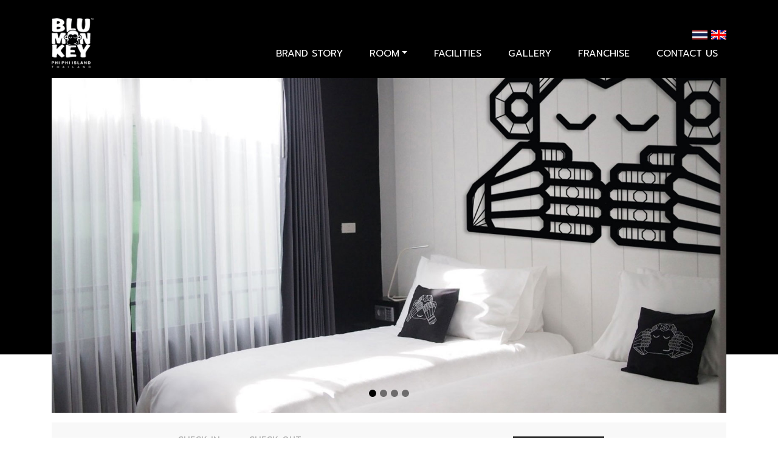

--- FILE ---
content_type: text/html; charset=UTF-8
request_url: https://www.blumonkeyphiphiisland.com/facilities.php
body_size: 3569
content:
<!DOCTYPE html>
<html lang="en">

<head>

  <meta charset="utf-8">
  <meta name="viewport" content="width=device-width, initial-scale=1, shrink-to-fit=no">
  <meta name="description" content="">
  <meta name="author" content="">  

  <title>Blu Monkey Phiphi Island</title>
    
  <link rel="icon" type="image/png" sizes="16x16" href="favicon-16x16.png">

  <!-- Custom fonts for this theme -->
  <link href="vendor/fontawesome-free/css/all.min.css" rel="stylesheet" type="text/css">
  <link href="https://fonts.googleapis.com/css?family=Montserrat:400,700" rel="stylesheet" type="text/css">
  <link href="https://fonts.googleapis.com/css?family=Lato:400,700,400italic,700italic" rel="stylesheet" type="text/css">
  <link href="https://fonts.googleapis.com/css?family=Prompt:300,400,500,600,700&display=swap" rel="stylesheet">
  <link rel="stylesheet" href="css/tl-datepicker-theme.css"> 

  <!-- Theme CSS -->
  <link href="css/freelancer.css" rel="stylesheet">
  <link href="css/fonts.css" rel="stylesheet">

</head>

<body id="page-top" class="page">

  <!-- Navigation -->
  <nav class="navbar navbar-expand-lg text-uppercase fixed-top" id="mainNav">
    <div class="container position-relative">
    
      <a class="navbar-brand" href="index.php"><img src="img/logo.png" alt="Blu Monkey Hub and Hotel Phuket"/></a>
      <button class="navbar-toggler navbar-toggler-right text-uppercase font-weight-bold bg-primary text-white" type="button" data-toggle="collapse" data-target="#navbarResponsive" aria-controls="navbarResponsive" aria-expanded="false" aria-label="Toggle navigation"><i class="fas fa-bars"></i>
      </button>
      <div class="collapse navbar-collapse" id="navbarResponsive">
        <ul class="navbar-nav ml-auto">
          
          <li class="nav-item">
            <a class="nav-link" href="brand-story.php">brand story</a>
          </li>
            
          <li class="nav-item dropdown">
                    <a class="nav-link dropdown-toggle" data-toggle="dropdown" href="room.php" onclick="window.open('room.php', '_self');">room</a>
                    <ul class="dropdown-menu">
                        <li><a href="deluxe-double-or-twin-bed.php">Deluxe Double or Twin Bed</a></li>
                        <li><a href="deluxe-triple-bed.php">Deluxe Triple Bed</a></li>
                        <li><a href="deluxe-double-bed-with-sofa-bed.php">Deluxe Double Bed with Sofa Bed</a></li>                   
                    </ul>
          </li>
            
          <li class="nav-item">
            <a class="nav-link" href="facilities.php">facilities</a>
          </li>
            
          <li class="nav-item">
            <a class="nav-link" href="gallery.php">gallery</a>
          </li>
            
          <li class="nav-item">
            <a class="nav-link" href="https://www.blumonkeyhotels.com/become-a-franchise">franchise</a>
          </li>
          
          <li class="nav-item">
            <a class="nav-link" href="contact.php">contact us</a>
          </li>
            
        </ul>
      </div> 
    
      <div class="flag-lang">
        <a href="/th/" title="Thai">
          <img width="25" height="16" src="/img/flag-th.jpg" alt="th">
        </a>
        
          <img width="25" height="16" src="/img/flag-en.jpg" alt="en">
        
      </div>
    
    </div>
  </nav>
  <section class="page-section">
      <div class="container">
          <div class="row position-relative">
              <div class="col-lg-12">                  
                   
                  <div id="carouselExampleIndicators" class="carousel slide" data-ride="carousel">
                      <ol class="carousel-indicators">
                          <li data-target="#carouselExampleIndicators" data-slide-to="0" class="active"></li>
                          <li data-target="#carouselExampleIndicators" data-slide-to="1"></li>
                          <li data-target="#carouselExampleIndicators" data-slide-to="2"></li>
                          <li data-target="#carouselExampleIndicators" data-slide-to="3"></li>
                       </ol>
                        <div class="carousel-inner">
                          <div class="carousel-item active">
                            <img src="img/facilities/slide-1.jpg" class="d-block w-100" alt="">
                          </div>
                          <div class="carousel-item">
                            <img src="img/facilities/slide-2.jpg" class="d-block w-100" alt="">
                          </div>
                          <div class="carousel-item">
                            <img src="img/facilities/slide-3.jpg" class="d-block w-100" alt="">
                          </div>
                          <div class="carousel-item">
                            <img src="img/facilities/slide-4.jpg" class="d-block w-100" alt="">
                          </div>
                        </div>
                        
                      </div>
                  
              <!--booking-->
              <!--booking-->
<style>
.roi-search-engine__form {box-shadow: none;}
.roi-search-engine--with-destinations {border-radius: unset;}
.bookform1 {margin-top: 16px;}
.roi-search-engine__item--destination {display: none;}
.roi-search-engine__item.roi-search-engine__item--action {width: 170px;}
.roi-search-engine__field--action {border-radius: unset;}
    
@media (min-width: 1201px) {
    .roi-search-engine--with-destinations {
        width: 100%;
    }
    }
@media (min-width: 1025px) {
    .roi-search-engine--with-destinations {
        width: 100%;
    }
}
@media (min-width: 769px) {
    .roi-search-engine--with-destinations {
        width: 100%;
    }
}
</style>
<div class="bookform1">
<div id="roi-engine-container" class="roi-engine-container">
  <div id="roi-engine-loading" style="text-align: center; width: 100%; height: 113px; padding-top: 25px;">
    <img src="https://blumonkey.smartbooking-pro.com/roi-widgets/static/img/loading_widget.gif">
  </div>
</div>

<script>
  (function(r, o, i) {
    var h = r.getElementsByTagName(o)[0],
      e = r.createElement(o);
    e.src = 'https://blumonkey.smartbooking-pro.com/en/roi-widgets/engine.js?lang=en';
    h.parentNode.insertBefore(e, h);
  })(document, 'script', '');

  setTimeout(() => {
    document.querySelector('.roi-search-engine__field--destination-select').removeAttribute('readonly');
    document.querySelector('.js-roi-search-engine-destination-code').value = 'phiphibm';
    document.querySelector('.roi-search-engine__field--destination-select').value = 'phiphibm';
    document.querySelector('.roi-search-engine__field--destination-select').style.setProperty('display', 'none', 'important');
  }, 3000);
</script>
</div>    
                  
                  
                  <!--booking-end-->
              <!--booking-end-->
                  
              </div>
              
          </div>      
      </div> 
  </section>
    
   <section id="facilities-tab" class="width-120">
      <div class="container mt-4">
          <div class="row">
              
              <div class="col-md-12">
              <!--tabs-->
               <ul class="nav nav-tabs">
                    <li class="nav-item">
                          <a class="nav-link active" data-toggle="tab" href="#home">MONKEY DESK</a>
                        </li>
                        <li class="nav-item">
                          <a class="nav-link" data-toggle="tab" href="#menu1">MONKEY MARKET</a>
                        </li>
                      </ul>

 
                      <div class="tab-content">
                          
                        <div id="home" class="container tab-bg tab-pane active"><br>
                          <div class="row justify-content-between">
                                <div class="col-sm-6">
                                    <img class="img-fluid" src="img/facilities/img-1.jpg" alt=""/>
                                </div>
                                <div class="col-sm-5 display-grid">
                                    <div class="align-self-center">
                                      <h2 class="tab-header">MONKEY DESK</h2>
                                      <p class="mt-5 text-justify">THE FRIENDLY MONKEY DESK IS OPEN 24 HOURS to assist with all guests needs, from check in to providing business services. With a one stop concept the Monkey Desk is knowledge center with tips and advice for getting the most from your stay, so whether you need transport and tours to explore to Phuket, the Monkey Desk is here to help!</p>
                                    </div>
                                </div>
                          </div>
                        </div>
                          
                        <div id="menu1" class="container tab-bg tab-pane"><br>
                          <div class="row justify-content-between">
                                <div class="col-sm-6">
                                    <img class="img-fluid" src="img/facilities/img-2.jpg" alt=""/>
                                </div>
                                <div class="col-sm-5 display-grid">
                                    <div class="align-self-center">
                                      <h2 class="tab-header">MONKEY MARKET</h2>
                                      <p class="mt-5 text-justify">WE GIVE LOCAL ARTISTS A SPACE TO SHOWCASE THEIR CREATIVITY and offer guests the opportunity to take home a cool authentic gift from Phuket. The Monkey Market at the lobby is a place to browse Blu Monkey souvenirs, stock up on snacks and pick up a good book to read during your stay.</p>
                                    </div>
                                </div>
                          </div>
                        </div>
                          
                        
                          
                      </div>
               <!--tabs end--> 
               </div>
              
          </div>
      </div> 
  </section> 
    
   
    
  <section id="ig">
    <div class="container">
      
          
        <h4 class="text-center weight-500 mt-4"><a href="https://www.instagram.com/blumonkeyphiphiisland/" target="_blank"><img class="icon-ig" src="img/icon-ig.png" alt="ig"/>blumonkeyphiphiisland</a></h2>
                    
      </div> 
    
  </section>   
    


  <!-- Footer --> 
     <footer class="footer">
    <div class="container">
      <div class="row">
         
        <div class="col-md-12 mb-3">
        <div class="divider-custom divider-light">
            <div class="divider-custom-line"></div>
            <div class="divider-custom-icon">
             <h4 class="text-center weight-500">About us</h4>
            </div>
            <div class="divider-custom-line"></div>
        </div>
        </div>
        
        <div class="col-lg-3 col-md-6 col-sm-6">
           <h5 class="weight-500 mb-3">Location</h6>
           <p class="mb-4">51/1 Moo 7 Phi Phi Island, Muang, Krabi 81000</p>
        </div>
       
        <div class="col-lg-4 col-md-6 col-sm-6">
          <h5 class="weight-500 mb-3">Contact</h6>
           <p class="mb-4">+66 95 258 6268<br><a href="mailto:booking_phiphi@blumonkeyhotels.com">booking_phiphi@blumonkeyhotels.com</a></p>          
        </div>
          
        <div class="col-lg-2 col-md-6 col-sm-6">
          <h5 class="weight-500 mb-3">Book online</h6>
          <p class="mb-4"><a href="https://blumonkey.smartbooking-pro.com/en/bookcore/availability/tomorrow/phiphibm" target="_blank">Book room</a></p> 
        </div>
          
        <div class="col-lg-3 col-md-6 col-sm-6">
           <h5 class="weight-500 mb-3">Follow us</h6>
           <p><a href="https://www.facebook.com/blumonkeyphiphiisland/" target="_blank"><img class="mr-4" src="img/icon-fb.png" width="48" height="48" alt="facebook"/>blumonkeyphiphiisland</a></p>
           <p><a href="https://www.instagram.com/blumonkeyphiphiisland/" target="_blank"><img class="mr-4" src="img/icon-ig-footer.png" width="48" height="48" alt="ig"/>blumonkeyphiphiisland</a></p>
        </div>

      </div>
    </div>
  </footer>
      <!-- PDPA JS-->
      <script src="../js/cookie.js"></script>
             

  
  <!-- booking -->
  <script src="https://cdnjs.cloudflare.com/ajax/libs/jquery/3.2.1/jquery.min.js"></script>
  <script src="https://cdnjs.cloudflare.com/ajax/libs/jqueryui/1.12.1/jquery-ui.min.js"></script>
  <script src="js/tl-booking.js"></script>
  <script>
            jQuery('.booking-form').booking({
                checkInSelector: '[name="checkin"]',
                checkOutSelector: '[name="checkout"]',
                adultSelector: '[name="numofadult"]',
                childSelector: '[name="numofchild"]',
                roomSelector: '[name="numofroom"]',
                codeSelector: '[name="accesscode"]',
                propertyId: 763,
                onlineId: 4,
                language: null,
                beforeSubmit: function(){},
                afterSubmit: function(){},
                debug: false,
            });
        </script> <!-- Bootstrap core JavaScript -->
  <script src="vendor/jquery/jquery.min.js"></script>
  <script src="vendor/bootstrap/js/bootstrap.bundle.min.js"></script>

  <!-- Plugin JavaScript -->
  <script src="vendor/jquery-easing/jquery.easing.min.js"></script>

  <!-- Contact Form JavaScript -->
  <script src="js/jqBootstrapValidation.js"></script>
  <script src="js/contact_me.js"></script>

  <!-- Custom scripts for this template -->
  <script src="js/freelancer.js"></script>
    
  <!-- Dropdown-open -->
  <script>
    $('li.dropdown').hover(function () {
        $(this).find('.dropdown-menu').stop(true, true).delay(1).fadeIn(1);
    }, function () {
        $(this).find('.dropdown-menu').stop(true, true).delay(1).fadeOut(1);
    });
 </script>
    
    
    

</body>

</html>


--- FILE ---
content_type: text/html; charset=UTF-8
request_url: https://www.blumonkeyphiphiisland.com/js/cookie.js
body_size: 3571
content:
<!DOCTYPE html>
<html lang="en">

<head>

  <meta charset="utf-8">
  <meta name="viewport" content="width=device-width, initial-scale=1, shrink-to-fit=no">
  <meta name="description" content="">
  <meta name="author" content="">  

  <title>Blu Monkey Phiphi Island</title>
    
  <link rel="icon" type="image/png" sizes="16x16" href="favicon-16x16.png">

  <!-- Custom fonts for this theme -->
  <link href="vendor/fontawesome-free/css/all.min.css" rel="stylesheet" type="text/css">
  <link href="https://fonts.googleapis.com/css?family=Montserrat:400,700" rel="stylesheet" type="text/css">
  <link href="https://fonts.googleapis.com/css?family=Lato:400,700,400italic,700italic" rel="stylesheet" type="text/css">
  <link href="https://fonts.googleapis.com/css?family=Prompt:300,400,500,600,700&display=swap" rel="stylesheet">
  <link rel="stylesheet" href="css/tl-datepicker-theme.css"> 

  <!-- Theme CSS -->
  <link href="css/freelancer.css" rel="stylesheet">
  <link href="css/fonts.css" rel="stylesheet">

</head>

<body id="page-top" class="page">

  <!-- Navigation -->
  <nav class="navbar navbar-expand-lg text-uppercase fixed-top" id="mainNav">
    <div class="container position-relative">
    
      <a class="navbar-brand" href="index.php"><img src="img/logo.png" alt="Blu Monkey Hub and Hotel Phuket"/></a>
      <button class="navbar-toggler navbar-toggler-right text-uppercase font-weight-bold bg-primary text-white" type="button" data-toggle="collapse" data-target="#navbarResponsive" aria-controls="navbarResponsive" aria-expanded="false" aria-label="Toggle navigation"><i class="fas fa-bars"></i>
      </button>
      <div class="collapse navbar-collapse" id="navbarResponsive">
        <ul class="navbar-nav ml-auto">
          
          <li class="nav-item">
            <a class="nav-link" href="brand-story.php">brand story</a>
          </li>
            
          <li class="nav-item dropdown">
                    <a class="nav-link dropdown-toggle" data-toggle="dropdown" href="room.php" onclick="window.open('room.php', '_self');">room</a>
                    <ul class="dropdown-menu">
                        <li><a href="deluxe-double-or-twin-bed.php">Deluxe Double or Twin Bed</a></li>
                        <li><a href="deluxe-triple-bed.php">Deluxe Triple Bed</a></li>
                        <li><a href="deluxe-double-bed-with-sofa-bed.php">Deluxe Double Bed with Sofa Bed</a></li>                   
                    </ul>
          </li>
            
          <li class="nav-item">
            <a class="nav-link" href="facilities.php">facilities</a>
          </li>
            
          <li class="nav-item">
            <a class="nav-link" href="gallery.php">gallery</a>
          </li>
            
          <li class="nav-item">
            <a class="nav-link" href="https://www.blumonkeyhotels.com/become-a-franchise">franchise</a>
          </li>
          
          <li class="nav-item">
            <a class="nav-link" href="contact.php">contact us</a>
          </li>
            
        </ul>
      </div> 
    
      <div class="flag-lang">
        <a href="/th/" title="Thai">
          <img width="25" height="16" src="/img/flag-th.jpg" alt="th">
        </a>
        
          <img width="25" height="16" src="/img/flag-en.jpg" alt="en">
        
      </div>
    
    </div>
  </nav>
  <section class="page-section">
      <div class="container">
          <div class="row position-relative">
              <div class="col-lg-12">                  
                   <img src="img/slide-homepage/slide-1.png" class="d-block w-100" alt="Blu Monkey Hub and Hotel Phiphiisland"> 
                  
                  <!--booking-->
              <!--booking-->
<style>
.roi-search-engine__form {box-shadow: none;}
.roi-search-engine--with-destinations {border-radius: unset;}
.bookform1 {margin-top: 16px;}
.roi-search-engine__item--destination {display: none;}
.roi-search-engine__item.roi-search-engine__item--action {width: 170px;}
.roi-search-engine__field--action {border-radius: unset;}
    
@media (min-width: 1201px) {
    .roi-search-engine--with-destinations {
        width: 100%;
    }
    }
@media (min-width: 1025px) {
    .roi-search-engine--with-destinations {
        width: 100%;
    }
}
@media (min-width: 769px) {
    .roi-search-engine--with-destinations {
        width: 100%;
    }
}
</style>
<div class="bookform1">
<div id="roi-engine-container" class="roi-engine-container">
  <div id="roi-engine-loading" style="text-align: center; width: 100%; height: 113px; padding-top: 25px;">
    <img src="https://blumonkey.smartbooking-pro.com/roi-widgets/static/img/loading_widget.gif">
  </div>
</div>

<script>
  (function(r, o, i) {
    var h = r.getElementsByTagName(o)[0],
      e = r.createElement(o);
    e.src = 'https://blumonkey.smartbooking-pro.com/en/roi-widgets/engine.js?lang=en';
    h.parentNode.insertBefore(e, h);
  })(document, 'script', '');

  setTimeout(() => {
    document.querySelector('.roi-search-engine__field--destination-select').removeAttribute('readonly');
    document.querySelector('.js-roi-search-engine-destination-code').value = 'phiphibm';
    document.querySelector('.roi-search-engine__field--destination-select').value = 'phiphibm';
    document.querySelector('.roi-search-engine__field--destination-select').style.setProperty('display', 'none', 'important');
  }, 3000);
</script>
</div>    
                  
                  
                  <!--booking-end-->
              <!--booking-end-->
                  
              </div>
              
          </div>      
      </div> 
  </section>
    
  <section id="main-detail">
      <div class="container">
          <div class="row">
              <div class="col-md-5">                  
                      <p class="text-justify">Blu Monkey Phi Phi island is a design hotel with concept creative community. Phi Phi island has a world- class of prominent choice for beach traveller in Thailand. Not just of beautiful shores and maritime wonder. It is the famous destination for tattoo.</p>
                      <p>Minimal Tattoo is inspiration for hotel architecture with classy black and white. Highlight with super comfortable large bed and pillow. Best location near Phi Phi viewpoint hikes, beach and restaurant.</p>                    
              </div>
              <div class="col-md-2">                  
                                            
              </div>
              <div class="col-md-5">                  
                     <p class="text-justify">Blu Monkey lifestyle is friendly and fun with games to share. Enjoy the freedom of self-service complimentary tea , coffee and local snack. There is no hurry, the healthy, homemade light breakfast is available all morning. Grab yourself a Monkey Map and go explore!</p>                    
              </div>              
          </div>  
          <div class="row">
              <div class="col-md-12">                  
              <img class="img-fluid mt-5" src="img/img-home.png" alt="Blu Monkey"/> </div>                          
          </div>
      </div> 
    
  </section> 
    
  <section id="special-offers">
      <div class="container">
          <h2 class="text-center mb-4">SPECIAL OFFERS</h2>
        <div class="row">
              <div class="col-sm-4 mt-3">                  
                  <a class="hover12" href="#"><img class="img-fluid" src="img/special-1.jpg" alt="SPECIAL OFFERS"/></a>
              </div>
              <div class="col-sm-4 mt-3">                  
                  <a class="hover12" href="#"><img class="img-fluid" src="img/special-2.jpg" alt="SPECIAL OFFERS"/></a>
              </div>
              <div class="col-sm-4 mt-3">                  
                  <a class="hover12" href="#"><img class="img-fluid" src="img/special-3.jpg" alt="SPECIAL OFFERS"/></a>
              </div>              
          </div>            
      </div> 
    
  </section> 
    
  <section id="ig">
    <div class="container">
      <div class="row">
              <div class="col-md-12">                  
              <h4 class="text-center weight-500 mt-4"><a href="https://www.instagram.com/blumonkeyphiphiisland/" target="_blank"><img class="icon-ig" src="img/icon-ig.png" alt="ig"/>blumonkeyphiphiisland</a></h4>
          </div>                            
        </div>
          
        
                    
      </div> 
    
  </section>
    


  <!-- Footer --> 
     <footer class="footer">
    <div class="container">
      <div class="row">
         
        <div class="col-md-12 mb-3">
        <div class="divider-custom divider-light">
            <div class="divider-custom-line"></div>
            <div class="divider-custom-icon">
             <h4 class="text-center weight-500">About us</h4>
            </div>
            <div class="divider-custom-line"></div>
        </div>
        </div>
        
        <div class="col-lg-3 col-md-6 col-sm-6">
           <h5 class="weight-500 mb-3">Location</h6>
           <p class="mb-4">51/1 Moo 7 Phi Phi Island, Muang, Krabi 81000</p>
        </div>
       
        <div class="col-lg-4 col-md-6 col-sm-6">
          <h5 class="weight-500 mb-3">Contact</h6>
           <p class="mb-4">+66 95 258 6268<br><a href="mailto:booking_phiphi@blumonkeyhotels.com">booking_phiphi@blumonkeyhotels.com</a></p>          
        </div>
          
        <div class="col-lg-2 col-md-6 col-sm-6">
          <h5 class="weight-500 mb-3">Book online</h6>
          <p class="mb-4"><a href="https://blumonkey.smartbooking-pro.com/en/bookcore/availability/tomorrow/phiphibm" target="_blank">Book room</a></p> 
        </div>
          
        <div class="col-lg-3 col-md-6 col-sm-6">
           <h5 class="weight-500 mb-3">Follow us</h6>
           <p><a href="https://www.facebook.com/blumonkeyphiphiisland/" target="_blank"><img class="mr-4" src="img/icon-fb.png" width="48" height="48" alt="facebook"/>blumonkeyphiphiisland</a></p>
           <p><a href="https://www.instagram.com/blumonkeyphiphiisland/" target="_blank"><img class="mr-4" src="img/icon-ig-footer.png" width="48" height="48" alt="ig"/>blumonkeyphiphiisland</a></p>
        </div>

      </div>
    </div>
  </footer>
      <!-- PDPA JS-->
      <script src="../js/cookie.js"></script>
             
 <!-- Modal content-->
 <div class="modal fade" id="exampleModal" role="dialog">
  <div class="modal-dialog" style="max-width: 1200px;">
    <div class="modal-header" style="padding: 1rem 0;">
        <button style="font-size: 26px; font-weight: 300; color: #fff; opacity: 1;" type="button" class="close" data-dismiss="modal">X</button>        
      </div>
    <div class="modal-content" style="background: transparent;">      
      <div class="modal-body" style="padding: 10px;">          
          <div class="row"> 

         



            <div class="col-lg-6" style="margin-bottom:20px;">
              <a class="hover12" style="border: 10px solid #fff;" href="https://blumonkey.smartbooking-pro.com/en/bookcore/availability/tomorrow/phiphibm" target="_blank">
                <img class="img-fluid" src="img/popup-2.jpg" alt=""/>
              </a>
            </div>

            <div class="col-lg-6" style="margin-bottom:20px;">
              <a class="hover12" style="border: 10px solid #fff;" href="https://blumonkey.smartbooking-pro.com/en/bookcore/availability/tomorrow/phiphibm" target="_blank">
                <img class="img-fluid" src="img/popup-1.jpg" alt=""/>
              </a>
            </div>


            
          </div>
      </div>
      
    </div>

  </div>
</div>
<!-- Modal content end-->
  
  <!-- booking -->
  <script src="https://cdnjs.cloudflare.com/ajax/libs/jquery/3.2.1/jquery.min.js"></script>
  <script src="https://cdnjs.cloudflare.com/ajax/libs/jqueryui/1.12.1/jquery-ui.min.js"></script>
  <script src="js/tl-booking.js"></script>
  <script>
            jQuery('.booking-form').booking({
                checkInSelector: '[name="checkin"]',
                checkOutSelector: '[name="checkout"]',
                adultSelector: '[name="numofadult"]',
                childSelector: '[name="numofchild"]',
                roomSelector: '[name="numofroom"]',
                codeSelector: '[name="accesscode"]',
                propertyId: 763,
                onlineId: 4,
                language: null,
                beforeSubmit: function(){},
                afterSubmit: function(){},
                debug: false,
            });
        </script> <!-- Bootstrap core JavaScript -->
  <script src="vendor/jquery/jquery.min.js"></script>
  <script src="vendor/bootstrap/js/bootstrap.bundle.min.js"></script>

  <!-- Plugin JavaScript -->
  <script src="vendor/jquery-easing/jquery.easing.min.js"></script>

  <!-- Contact Form JavaScript -->
  <script src="js/jqBootstrapValidation.js"></script>
  <script src="js/contact_me.js"></script>

  <!-- Custom scripts for this template -->
  <script src="js/freelancer.min.js"></script>
    
  <!-- Dropdown-open -->
  <script>
    $('li.dropdown').hover(function () {
        $(this).find('.dropdown-menu').stop(true, true).delay(1).fadeIn(1);
    }, function () {
        $(this).find('.dropdown-menu').stop(true, true).delay(1).fadeOut(1);
    });
 </script>
    
  <!-- Modal content-->   
 <script>  
   $('#exampleModal').modal('show');
 </script>   
    

</body>

</html>


--- FILE ---
content_type: text/css
request_url: https://www.blumonkeyphiphiisland.com/css/tl-datepicker-theme.css
body_size: 494
content:
.ui-datepicker {
    background-color: #fff;
    padding:6px;
    border: 1px solid #ddd;
    border-radius: 2px;
    color: #555;
    display: none;
    font-size: 14px;
    font-family: sans-serif;
    -webkit-box-shadow: 0 1px 8px rgba(0,0,0,.2);
    box-shadow: 0 1px 8px rgba(0,0,0,.2);
    cursor: default;
}

.ui-datepicker-header {
    position: relative;
    height: 42px;
    line-height: 42px;
    text-align: center;
    margin-bottom: 6px;
}

.ui-datepicker-header .ui-icon {
    display: none;
}

.ui-datepicker-prev,
.ui-datepicker-next {
    position: absolute;
    background-color: transparent;
    display: block;
    width: 30px;
    height: 42px;
}

.ui-datepicker-prev {
    top: 0;
    left: 0;
}

.ui-datepicker-prev:after {
    content: '';
    display: block;
    border-width: 6px 6px 6px 0;
    border-style: solid;
    border-color: transparent #888 transparent;
    position: absolute;
    top: 50%;
    left: 50%;
    margin-top: -6px;
    margin-left: -4px;
}

.ui-datepicker-prev.ui-state-hover:after {
    border-right-color: tomato;
}

.ui-datepicker-next {
    top: 0;
    right: 0;
}

.ui-datepicker-next:after {
    content: '';
    display: block;
    border-width: 6px 0 6px 6px;
    border-style: solid;
    border-color: transparent transparent transparent #888;
    position: absolute;
    top: 50%;
    right: 50%;
    margin-top: -6px;
    margin-right: -4px;
}

.ui-datepicker-next.ui-state-hover:after {
    border-left-color: tomato;
}

.ui-datepicker-prev.ui-state-disabled:after {
    border-right-color: #ccc;
}

.ui-datepicker-next.ui-state-disabled:after {
    border-left-color: #ccc;
}

.ui-datepicker-title {
    margin-left: 30px;
    margin-right: 30px;
    font-size: 16px;
}

.ui-datepicker-title .ui-datepicker-month {
    margin-right: 3px;
}

.ui-datepicker-calendar {
    background-color: #eee;
    text-align: right;
    width: 100%;
    border-collapse: collapse;
    line-height: 30px;
}

.ui-datepicker-calendar th {
    font-size: small;
    text-transform: uppercase;
    text-align: center;
}

.ui-datepicker-calendar td {
    padding: 0 4px 0 0;
}

.ui-datepicker-calendar a {
    text-decoration: none;
    color: #444;
}

.ui-datepicker-calendar .ui-datepicker-week-end {
    color: #000;
}

.ui-datepicker-calendar .ui-state-default {
    display: block;
    width: 30px;
    line-height: 26px;
    padding: 0 4px 0 0;
    border-radius: 2px;
}

.ui-datepicker-calendar .ui-state-disabled {
    color: #aaa;
}

.ui-datepicker-calendar .ui-state-hover {
    background-color: #ccc;
}

.ui-datepicker-calendar .ui-state-highlight {
    color: tomato;
    font-weight: bold;
}

.ui-datepicker-calendar .ui-state-active {
    background-color: #000;
    color: #fff;
}


--- FILE ---
content_type: text/css
request_url: https://www.blumonkeyphiphiisland.com/css/fonts.css
body_size: 204
content:
@font-face {
    font-family: 'HelveticaNeueRegular';
    src: url('../fonts/helveti0.eot');
    src: url('../fonts/helveti0.eot') format('embedded-opentype'),
         url('../fonts/helveti0.woff') format('woff'),
         url('../fonts/helveti0.ttf') format('truetype'),
         url('../fonts/helveti0.svg#HelveticaNeueRegular') format('svg');
}

@font-face {
    font-family: 'HelveticaNeueBold';
    src: url('../fonts/helveticabold.eot');
    src: url('../fonts/helveticabold.eot') format('embedded-opentype'),
         url('../fonts/helveticabold.woff') format('woff'),
         url('../fonts/helveticabold.ttf') format('truetype'),
         url('../fonts/helveticabold.svg#HelveticaNeueBold') format('svg');
}

@font-face {
    font-family: 'sukhumvit_thin';
    src: url('../fonts/sukhumvitset-thin-webfont.eot');
    src: url('../fonts/sukhumvitset-thin-webfont.eot?#iefix') format('embedded-opentype'),
         url('../fonts/sukhumvitset-thin-webfont.woff2') format('woff2'),
         url('../fonts/sukhumvitset-thin-webfont.woff') format('woff'),
         url('../fonts/sukhumvitset-thin-webfont.ttf') format('truetype');
    font-weight: normal;
    font-style: normal;

}

@font-face {
    font-family: 'sukhumvit_text';
    src: url('../fonts/sukhumvitset-text-webfont.eot');
    src: url('../fonts/sukhumvitset-text-webfont.eot?#iefix') format('embedded-opentype'),
         url('../fonts/sukhumvitset-text-webfont.woff2') format('woff2'),
         url('../fonts/sukhumvitset-text-webfont.woff') format('woff'),
         url('../fonts/sukhumvitset-text-webfont.ttf') format('truetype');
    font-weight: normal;
    font-style: normal;

}

@font-face {
    font-family: 'sukhumvit_medium';
    src: url('../fonts/sukhumvitset-medium-webfont.eot');
    src: url('../fonts/sukhumvitset-medium-webfont.eot?#iefix') format('embedded-opentype'),
         url('../fonts/sukhumvitset-medium-webfont.woff2') format('woff2'),
         url('../fonts/sukhumvitset-medium-webfont.woff') format('woff'),
         url('../fonts/sukhumvitset-medium-webfont.ttf') format('truetype');
    font-weight: normal;
    font-style: normal;

}

@font-face {
    font-family: 'sukhumvit_light';
    src: url('../fonts/sukhumvitset-light-webfont.eot');
    src: url('../fonts/sukhumvitset-light-webfont.eot?#iefix') format('embedded-opentype'),
         url('../fonts/sukhumvitset-light-webfont.woff2') format('woff2'),
         url('../fonts/sukhumvitset-light-webfont.woff') format('woff'),
         url('../fonts/sukhumvitset-light-webfont.ttf') format('truetype');
    font-weight: normal;
    font-style: normal;

}

@font-face {
    font-family: 'sukhumvit_bold';
    src: url('../fonts/sukhumvitset-bold-webfont.eot');
    src: url('../fonts/sukhumvitset-bold-webfont.eot?#iefix') format('embedded-opentype'),
         url('../fonts/sukhumvitset-bold-webfont.woff2') format('woff2'),
         url('../fonts/sukhumvitset-bold-webfont.woff') format('woff'),
         url('../fonts/sukhumvitset-bold-webfont.ttf') format('truetype');
    font-weight: normal;
    font-style: normal;

}

@font-face {
    font-family: 'sukhumvit_semi_bold';
    src: url('../fonts/sukhumvitset-semibold-webfont.eot');
    src: url('../fonts/sukhumvitset-semibold-webfont.eot?#iefix') format('embedded-opentype'),
         url('../fonts/sukhumvitset-semibold-webfont.woff2') format('woff2'),
         url('../fonts/sukhumvitset-semibold-webfont.woff') format('woff'),
         url('../fonts/sukhumvitset-semibold-webfont.ttf') format('truetype');
    font-weight: normal;
    font-style: normal;

}



--- FILE ---
content_type: text/css
request_url: https://book.blumonkeyhotels.com/roi-widgets/static/css/engine-custom.min.css?v=2584b0359edae8e1f3ea8212290f78f1
body_size: 3378
content:
@font-face{font-display:swap;font-family:Lato;font-style:normal;font-weight:300;src:local("Lato Light"),local("Lato-Light"),url(https://fonts.gstatic.com/s/lato/v16/S6u9w4BMUTPHh7USSwiPGQ3q5d0.woff2) format("woff2")}@font-face{font-display:swap;font-family:Lato;font-style:normal;font-weight:700;src:local("Lato Bold"),local("Lato-Bold"),url(https://fonts.gstatic.com/s/lato/v16/S6u9w4BMUTPHh6UVSwiPGQ3q5d0.woff2) format("woff2")}@font-face{font-display:swap;font-family:Lato;font-style:normal;font-weight:400;src:local("Lato Regular"),local("Lato-Regular"),url(https://fonts.gstatic.com/s/lato/v16/S6uyw4BMUTPHjx4wXiWtFCc.woff2) format("woff2")}.roi-search-engine__field--calendar{background-color:var(--dates-bg-color,var(--widget-inputs-bg-color,transparent));border:var(--dates-border-width,1px) solid var(--dates-border-color,transparent);border-bottom:var(--dates-border-bottom-width,var(--dates-border-width,1px)) solid var(--dates-border-color,transparent);border-radius:var(--dates-border-radius,var(--widget-inputs-border-radius,7px));color:var(--dates-text-color,var(--widget-inputs-text-color,currentColor));font-family:Lato,Arial,sans-serif;font-size:14px}.roi-search-engine{background-color:var(--widget-bg-color,var(--roi-search-engine-bg,#f8f8f8));color:var(--widget-text-color,var(--roi-search-engine-text-color,#1a1a1a))}.roi-search-engine--clean .roi-search-engine__item--dates,.roi-search-engine--clean .roi-search-engine__item--destination,.roi-search-engine--clean .roi-search-engine__item--occupancy,.roi-search-engine--clean .roi-search-engine__item--promo{border-bottom:var(--widget-inputs-border-bottom-width,var(--destination-input-border-bottom-width,var(--destination-input-border-width,1px))) solid;border-color:var(--destination-input-border-color,inherit)}.roi-search-engine--clean .roi-search-engine__item--promo{background-color:var(--roi-search-engine-promo-bg,var(--promocode-input-color,var(--widget-inputs-bg-color,transparent)))}.roi-search-engine--clean .roi-search-engine__field{border-bottom:0;border-color:transparent}.roi-search-engine__tabs-fly,.roi-search-engine__tabs-hotel,.roi-search-engine__tabs-tab{background-color:var(--flight-background-color,#1a1a1a)}.roi-search-engine__tabs-fly:after,.roi-search-engine__tabs-hotel:after,.roi-search-engine__tabs-tab:after{background-color:var(--flight-background-color,#1a1a1a)}.roi-search-engine__tabs-fly:last-child:after,.roi-search-engine__tabs-hotel:last-child:after,.roi-search-engine__tabs-tab:last-child:after{border-right:0}.roi-search-engine__tabs-hotel{background-color:var(--widget-bg-color,var(--roi-search-engine-bg,#f8f8f8))}.roi-search-engine__tabs-hotel:after{background-color:var(--widget-bg-color,var(--roi-search-engine-bg,#f8f8f8))}.roi-search-engine__tabs-hotel .roi-search-engine__tabs-text{color:var(--widget-text-color,var(--roi-search-engine-text-color,#1a1a1a))}.roi-search-engine__tabs-hotel .roi-search-engine__tabs-text svg{fill:var(--widget-text-color,var(--roi-search-engine-text-color,#1a1a1a))}.roi-search-engine__tabs-text{color:var(--flight-text-color,#fff);font-family:var(--tabs-font-family,Lato,Arial,sans-serif);font-size:var(--tabs-font-size,10px);font-weight:var(--tabs-font-weight,400);text-transform:uppercase}.roi-search-engine__tabs--v2 .roi-search-engine__tabs-text{--tabs-font-size:10px}.roi-search-engine--vertical .roi-search-engine__tabs--v2 .roi-search-engine__tabs-text{--tabs-font-size:0}.roi-search-engine__tabs--v2.hide-horizontal-icons .roi-search-engine__tabs-text svg{display:none}.roi-search-engine--vertical .roi-search-engine__tabs--v2.hide-horizontal-icons .roi-search-engine__tabs-text svg{display:block}.roi-search-engine__tabs--v2.hide-horizontal-texts .roi-search-engine__tabs-text{--tabs-font-size:0}.roi-search-engine__offer{background-color:var(--offer-bg-color,var(--widget-bg-color,var(--roi-search-engine-bg,#f8f8f8)));color:var(--offer-text-color,var(--widget-text-color,var(--roi-search-engine-text-color,#1a1a1a)));font-family:var(--offer-font-family,Lato,Arial,sans-serif);font-weight:var(--offer-font-weight,400)}.roi-search-engine__offer svg{fill:var(--offer-text-color,var(--widget-text-color,var(--roi-search-engine-text-color,#1a1a1a)))}.roi-search-engine__offer:hover{border-color:rgba(0,0,0,.1)}.roi-search-engine__offer-title{font-size:var(--offer-title-font-size,0);text-transform:uppercase}@media (min-width:569px){.roi-search-engine__offer-title{--offer-title-font-size:10px}}.roi-search-engine--vertical .roi-search-engine__offer-title{--offer-title-font-size:0}.roi-search-engine__offer-price{color:var(--offer-text-color,var(--widget-text-color,var(--roi-search-engine-text-color,#1a1a1a)));text-align:center}.roi-search-engine__offer-from{font-size:var(--offer-from-text-size,10px)}.roi-search-engine__offer-value{font-size:var(--offer-price-text-size,20px);line-height:1}.roi-search-engine__offer-info{border-top:1px solid var(--offer-text-color,var(--widget-text-color,var(--roi-search-engine-text-color,#1a1a1a)));font-size:var(--offer-info-text-size,13px)}.roi-search-engine__offer-link{color:var(--offer-text-color,var(--widget-text-color,var(--roi-search-engine-text-color,#1a1a1a)));font-size:var(--offer-info-text-size,13px);-webkit-transform:text-decoration .3s;transform:text-decoration .3s}.roi-search-engine__offer-link:hover{text-decoration:underline}.roi-search-engine__form--shadow{-webkit-box-shadow:var(--widget-box-shadow,0 5px 15px grey);box-shadow:var(--widget-box-shadow,0 5px 15px grey)}.roi-search-engine__hotel-input{background-color:var(--destination-input-bg-color,var(--widget-inputs-bg-color,#f8f8f8))}.roi-search-engine__hotel-list{-webkit-box-shadow:0 0 5px #b3b3b3;box-shadow:0 0 5px #b3b3b3}.roi-search-engine__hotel-link{color:var(--destination-input-text-color,var(--widget-inputs-text-color,#1a1a1a));font-family:var(--widget-inputs-font-family,Lato,Arial,sans-serif);font-size:var(--widget-inputs-font-size,14px);font-weight:700}.roi-search-engine__hotel-link:hover{background-color:var(--engine-primary,#4d4d4d);color:#fff}.roi-search-engine__hotel-link--country{color:var(--engine-primary,#4d4d4d);font-family:Lato,Arial,sans-serif;font-size:20px}.roi-search-engine__hotel-link--state{color:var(--engine-primary,#4d4d4d);font:20px Lato,Arial,sans-serif}.roi-search-engine__hotel-modal{background-color:rgba(0,0,0,.6)}.roi-search-engine__field--companies,.roi-search-engine__field--destination,.roi-search-engine__hotel-text{color:var(--destination-input-text-color,var(--widget-inputs-text-color,#1a1a1a));font-family:var(--widget-inputs-font-family,Lato,Arial,sans-serif);font-size:var(--widget-inputs-font-size,14px)}.roi-search-engine__field--companies,.roi-search-engine__field--destination{font-weight:700}.roi-search-engine__field--companies-select,.roi-search-engine__field--destination-select{background-color:var(--destination-input-bg-color,var(--widget-inputs-bg-color,#f8f8f8));background-image:var(--roi-engine-field-select,url("../img/svg/icon-roi/arrow-fill-down.svg"));border-color:var(--destination-input-border-color,inherit);text-transform:var(--destination-input-text-transform,none)}@media screen and (-ms-high-contrast:active){.roi-search-engine__field--companies-select,.roi-search-engine__field--destination-select{background-image:url(../img/svg/icon-roi/arrow-fill-down-hc.svg)}}.roi-search-engine__field--companies-select::-ms-expand,.roi-search-engine__field--destination-select::-ms-expand{display:none}.roi-search-engine__field--companies-input,.roi-search-engine__field--destination-input{background-color:transparent;border-color:var(--destination-input-border-color,inherit)}.roi-search-engine__field--calendar .svg-roi{fill:var(--dates-icon-fill-color,currentColor)}.roi-search-engine__field--calendar .svg-roi path{stroke:var(--dates-icon-fill-color,currentColor)}@media screen and (-ms-high-contrast:active){.roi-search-engine__field--calendar .svg-roi{fill:#fff}}.roi-search-engine__field--day{font-family:Lato,Arial,sans-serif;font-size:var(--dates-day-font-size,32px)}.format-usa .roi-search-engine__field--day{--dates-day-usa-font-size:calc(var(--dates-day-font-size, 32px) - 1rem);font-size:var(--dates-day-usa-font-size)}.format-zh .roi-search-engine__field--day{--dates-day-zh-font-size:calc(var(--dates-day-font-size, 32px) - 1rem);font-size:var(--dates-day-zh-font-size)}.number.format-usa .roi-search-engine__field--day{--dates-day-usa-font-size:var(--dates-day-font-size,32px)}.long.format-usa .roi-search-engine__field--day{--dates-day-usa-font-size:17px}.roi-search-engine__field--month-year{font-family:Lato,Arial,sans-serif;font-size:var(--dates-month-font-size,var(--widget-inputs-font-size,14px));text-transform:var(--dates-month-text-transform,--dates-label-text-transform);white-space:nowrap}.long .roi-search-engine__field--month-year{--dates-month-font-size:16px;--dates-month-font-size:1rem}.format-usa .roi-search-engine__field--month-year{--dates-month-usa-font-size:19.2px;--dates-month-usa-font-size:1.2rem;font-size:var(--dates-month-usa-font-size)}.long.format-zh .roi-search-engine__field--month-year{--dates-month-zh-font-size:17.6px;--dates-month-zh-font-size:1.1rem;font-size:var(--dates-month-zh-font-size)}.roi-search-engine__field--promo{background-color:var(--roi-search-engine-promo-bg,var(--promocode-input-color,var(--widget-inputs-bg-color,var(--widget-bg-color,#f8f8f8))));border-color:var(--promocode-input-border-color,var(--promocode-color,var(--widget-inputs-text-color,#1a1a1a)));color:var(--roi-search-engine-promo-color,var(--promocode-color,var(--widget-inputs-text-color,#1a1a1a)))}.roi-search-engine__field--suggested-promocode{display:none}.roi-search-engine__field--suggested-promocode:checked+label{position:relative}.roi-search-engine__field--suggested-promocode:checked+label:after{border:2px solid var(--discount-check-bg-color,#1a1a1a);border-right:0;border-top:0;content:"";float:left;height:3px;left:0;position:absolute;-webkit-transform:translate(2px,-1px) rotate(-55deg);transform:translate(2px,-1px) rotate(-55deg);width:7px}.roi-search-engine__field--action{background-color:var(--button-bg-color,var(--engine-primary,#f8f8f8));border:1px solid var(--roi-field-action-border-color,var(--button-border-color,var(--engine-primary,#e6e6e6)));border-radius:var(--button-border-radius,var(--widget-inputs-border-radius,var(--border-radius,7px)));color:var(--roi-field-action-color,var(--button-text-color,var(--engine-primary-contrast,#1a1a1a)));font-family:var(--widget-labels-font-family,Lato,Arial,sans-serif);font-size:var(--button-text-font-size,var(--widget-labels-font-size,14px));font-weight:700;text-transform:var(--button-text-transform,var(--widget-labels-text-transform,uppercase));-webkit-transition:border-color .5s,background-color .5s;transition:border-color .5s,background-color .5s}@media (min-width:991px) and (max-width:1399px){.roi-search-engine__field--action{font-size:11.5px}}.roi-search-engine__field--action:focus,.roi-search-engine__field--action:hover{background-color:var(--roi-field-action-bg-hover,var(--button-hover-bg-color,var(--engine-primary,#f8f8f8)));border-color:var(--roi-field-action-border-color-hover,var(--button-hover-border-color,var(--roi-field-action-bg-hover,var(--button-hover-bg-color,var(--engine-primary,#f8f8f8)))));color:var(--roi-field-action-color-hover,var(--button-hover-text-color,#1a1a1a))}.roi-search-engine__subtitle,.roi-search-engine__title{color:var(--widget-slogan-text-color,--widget-labels-text-color);font-family:var(--widget-labels-font-family,Lato,Arial,sans-serif);font-size:var(--widget-slogan-font-size,16px);text-transform:var(--widget-slogan-text-transform,var(--widget-labels-text-transform,uppercase))}.roi-search-engine__label{color:var(--promocode-label-color,var(--widget-labels-text-color,inherit));font-family:var(--widget-labels-font-family,Lato,Arial,sans-serif);font-size:var(--widget-labels-font-size,14px);font-weight:700}.roi-search-engine__label--checkin,.roi-search-engine__label--checkout{color:var(--dates-label-color,var(--widget-labels-text-color,currentColor))}.roi-search-engine__label--promo,.roi-search-engine__label--suggested-promocode{font-family:var(--widget-labels-font-family,Lato,Arial,sans-serif)}.roi-search-engine__label--suggested-promocode{color:var(--discount-check-text-color,var(--widget-labels-text-color,var(--widget-text-color,var(--roi-search-engine-text-color,#1a1a1a))));font-size:var(--discount-check-font-size,13px)}.roi-search-engine__label--suggested-promocode:before{background:#fff;border:1px solid var(--discount-check-bg-color,#1a1a1a)}.roi-search-engine__modal{background-color:var(--widget-modal-bg-color,var(--widget-bg-color,var(--roi-search-engine-bg,#f8f8f8)))}.roi-search-engine__occupancy-block-info{background-color:var(--occupancy-info-bg-color);color:var(--occupancy-info-text-color);font-family:var(--widget-labels-font-family,Lato,Arial,sans-serif);font-size:var(--widget-labels-font-size,14px)}.roi-search-engine__occupancy-block-info-icon svg{fill:var(--occupancy-info-icon-color)}.roi-search-engine__occupancy-button{background-color:transparent;border-color:transparent;border-radius:7px;color:var(--roi-engine-occupancy-color,#1a1a1a);cursor:pointer;font:14px var(--widget-inputs-font-family,Lato,Arial,sans-serif)}.roi-search-engine__occupancy-text{color:var(--widget-labels-text-color,currentColor);font-family:var(--widget-labels-font-family,Lato,Arial,sans-serif);font-size:var(--widget-labels-font-size,14px);line-height:1.5}.roi-search-engine__occupancy-amount{font:14px var(--widget-inputs-font-family,Lato,Arial,sans-serif)}@media (min-width:991px) and (max-width:1399px){.roi-search-engine__occupancy-amount{font-size:11.5px}}.roi-search-engine__occupancy-amount-text{color:var(--occupancy-text-color,var(--widget-inputs-text-color,currentColor));font:14px var(--widget-inputs-font-family,Lato,Arial,sans-serif)}@media (min-width:991px) and (max-width:1399px){.roi-search-engine__occupancy-amount-text{font-size:11.5px}}.roi-search-engine__occupancy-info{background-color:var(--occupancy-bg-color,var(--roi-occupancy-info-bg,#e6e6e6));border-radius:var(--roi-occupancy-info-border-radius,4px);color:var(--occupancy-text-color,var(--widget-inputs-text-color,currentColor))}.roi-search-engine__occupancy-info .svg-roi{fill:var(--occupancy-icons-color,var(--roi-occupancy-info-svg-roi-color,#4d4d4d))}.roi-search-engine__occupancy-breakdown{background-color:#e6e6e6;border-radius:7px;color:#1a1a1a;font-family:Lato,Arial,sans-serif}.roi-search-engine__occupancy-breakdown-actions-wrap{background-color:#f8f8f8}.roi-search-engine__occupancy-overlay{background-color:rgba(0,0,0,.25)}.roi-search-engine__occupancy-title{font-size:16px}.roi-search-engine__occupancy-title-rooms{font-family:Lato,Arial,sans-serif;font-weight:700}.roi-search-engine__occupancy-room-title{font-size:14px}.roi-search-engine__occupancy-single-title{font:14px Lato,Arial,sans-serif;font-weight:700}.roi-search-engine__occupancy-actions-wrap{background-color:#f8f8f8}.roi-search-engine__occupancy-error-text-wrap{color:var(--error,#df1f3a);font-size:12px}.roi-search-engine__occupancy-add-room .svg-roi,.roi-search-engine__occupancy-delete-room .svg-roi{fill:#999}.roi-search-engine__occupancy-add-room{font:16px Lato,Arial,sans-serif;font-weight:700}.roi-search-engine__occupancy-save-rooms{background-color:var(--button-bg-color,var(--engine-primary,#f8f8f8));border:1px solid var(--roi-field-action-border-color,var(--button-border-color,var(--engine-primary,#e6e6e6)));border-radius:var(--button-border-radius,var(--widget-inputs-border-radius,var(--border-radius,7px)));color:var(--roi-field-action-color,var(--button-text-color,var(--engine-primary-contrast,#1a1a1a)));font-family:var(--widget-labels-font-family,Lato,Arial,sans-serif);font-size:var(--button-text-font-size,var(--widget-labels-font-size,14px));font-weight:700}.roi-search-engine__occupancy-save-rooms:focus,.roi-search-engine__occupancy-save-rooms:hover{background-color:var(--roi-field-action-bg-hover,var(--button-hover-bg-color,var(--engine-primary,#f8f8f8)));border-color:var(--roi-field-action-border-color-hover,var(--button-hover-border-color,var(--roi-field-action-bg-hover,var(--button-hover-bg-color,var(--engine-primary,#f8f8f8)))));color:var(--roi-field-action-color-hover,var(--button-hover-text-color,#1a1a1a))}.roi-search-engine__occupancy-label{font-size:11px Lato,Arial,sans-serif}.roi-search-engine__occupancy-label--single .svg-roi{fill:#4d4d4d}.roi-search-engine__occupancy-input{background-image:url(../img/svg/icon-roi/arrow-fill-down.svg);color:var(--occupancy-display-input-color,var(--roi-engine-occupancy-color,#1a1a1a));font-size:14px}@media screen and (-ms-high-contrast:active){.roi-search-engine__occupancy-input{background-image:url(../img/svg/icon-roi/arrow-fill-down-hc.svg)}}.roi-search-engine__occupancy-input::-ms-expand{display:none}.roi-search-engine-occupancy--v2 .roi-search-engine__occupancy-add-room{border:1px solid var(--button-bg-color,var(--engine-primary,#f8f8f8));border-radius:var(--button-border-radius,var(--widget-inputs-border-radius,var(--border-radius,7px)));color:var(--occupancy-text-color,var(--widget-inputs-text-color,currentColor));display:-webkit-box;display:-ms-flexbox;display:flex;font-family:var(--widget-labels-font-family,Lato,Arial,sans-serif);font-size:12px;font-weight:700;-webkit-box-pack:center;-ms-flex-pack:center;justify-content:center;text-transform:uppercase}.roi-search-engine-occupancy--v2 .roi-search-engine__occupancy-add-room:before{content:"+"}.roi-search-engine-occupancy--v2 .roi-search-engine__occupancy-add-room svg{display:none}.roi-search-engine-occupancy--v2 .roi-search-engine__occupancy-add-room:focus,.roi-search-engine-occupancy--v2 .roi-search-engine__occupancy-add-room:hover{background-color:var(--roi-field-action-bg-hover,var(--button-hover-bg-color,var(--engine-primary,#f8f8f8)));border-color:var(--roi-field-action-border-color-hover,var(--button-hover-border-color,var(--roi-field-action-bg-hover,var(--button-hover-bg-color,var(--engine-primary,#f8f8f8)))));color:var(--roi-field-action-color-hover,var(--button-hover-text-color,#1a1a1a))}.roi-search-engine-occupancy--v2 .roi-search-engine__occupancy-save-rooms{font-size:12px}.roi-search-engine-occupancy--v2 .roi-search-engine__occupancy-breakdown{background-color:var(--occupancy-display-bg-color,#f8f8f8);border-radius:var(--dropdown-border-radius,0 0 7px 7px);border:1px solid var(--occupancy-display-bg-color,#e6e6e6);color:var(--occupancy-display-text-color,var(--occupancy-text-color,var(--widget-inputs-text-color,currentColor)));margin:unset}.roi-search-engine-occupancy--v2 .roi-search-engine__occupancy-actions-wrap{background-color:transparent}.roi-search-engine-occupancy--v2 .roi-search-engine__occupancy-actions{-webkit-box-orient:vertical;-webkit-box-direction:normal;-ms-flex-direction:column;flex-direction:column;gap:6px}@media (min-width:569px){.roi-search-engine-occupancy--v2 .roi-search-engine__occupancy-actions{-webkit-box-orient:horizontal;-webkit-box-direction:normal;-ms-flex-direction:row;flex-direction:row;gap:unset}}.roi-search-engine__destination{background-color:#e6e6e6;border-radius:7px;color:var(--destination-input-text-color,var(--widget-inputs-text-color,#1a1a1a));font-family:var(--widget-inputs-font-family,Lato,Arial,sans-serif);font-size:var(--widget-inputs-font-size,14px);font-weight:700}.roi-search-engine__destination-selector{background-color:#fff}.roi-search-engine__destination-selector-label{text-transform:uppercase}.roi-search-engine__destination-selector-input{border:0;border-bottom:1px solid #1a1a1a;font-family:var(--widget-inputs-font-family,Lato,Arial,sans-serif);font-size:var(--widget-inputs-font-size,14px)}.roi-search-engine__destination-selector-cancel .svg-roi{fill:#1a1a1a}.roi-search-engine__destination-multiselector{background:#fff;border:1px solid #999;color:var(--discount-check-text-color,var(--widget-labels-text-color,var(--widget-text-color,var(--roi-search-engine-text-color,#1a1a1a))));font-family:var(--widget-labels-font-family,Lato,Arial,sans-serif);font-size:var(--discount-check-font-size,13px)}.roi-search-engine__destination-multiselector--selected:after{border:2px solid #999;border-right:0;border-top:0}.roi-search-engine__destination-menu-item{border-right:2px solid #f8f8f8;color:#1a1a1a;font-size:0}@media (min-width:341px){.roi-search-engine__destination-menu-item{font-size:14px}}@media (min-width:569px){.roi-search-engine__destination-menu-item{border-bottom:2px solid #f8f8f8;border-right:0}}.roi-search-engine__destination-menu-item--active{background-color:#f8f8f8;color:#333;font-family:Lato,Arial,sans-serif;font-weight:700}.roi-search-engine__destination-menu-item:last-child{border-right:0}@media (min-width:569px){.roi-search-engine__destination-menu-item:last-child{border-bottom:0}}.roi-search-engine__destination-menu-item:focus,.roi-search-engine__destination-menu-item:hover{color:#333}.roi-search-engine__destination-menu-item .svg-roi{fill:#1a1a1a}.roi-search-engine__destination-results{background-color:#f8f8f8}.roi-search-engine__destination-results-list:after,.roi-search-engine__destination-results-list:before{background-color:fade(#f8f8f8,100%)}.roi-search-engine__destination-results-list:before{background-color:linear-gradient(180deg,fade(#f8f8f8,100%) 0,fade(#f8f8f8,100%) 40%,fade(#f8f8f8,46%))}.roi-search-engine__destination-results-list:after{background-color:linear-gradient(0deg,fade(#f8f8f8,100%) 0,fade(#f8f8f8,100%) 40%,fade(#f8f8f8,46%))}.roi-search-engine__destination-results-list::-webkit-scrollbar{background:#f8f8f8;width:10px}.roi-search-engine__destination-results-list::-webkit-scrollbar-track{background:#e6e6e6}.roi-search-engine__destination-results-list::-webkit-scrollbar-thumb{background:#ccc}.roi-search-engine__destination-results-list-title{color:var(--destination-list-destiny-text-color,#1a1a1a);font-family:var(--destination-list-destiny-font-family,var(--widget-inputs-font-family,Lato,Arial,sans-serif));font-weight:700;text-transform:uppercase}.roi-search-engine__destination-results-item{background-color:var(--destination-list-hotel-bg-color,transparent);color:var(--destination-list-hotel-text-color,#1a1a1a);font-family:var(--destination-list-hotel-font-family,var(--widget-inputs-font-family,Lato,Arial,sans-serif))}.roi-search-engine__destination-results-item:focus,.roi-search-engine__destination-results-item:hover{background:var(--destination-list-item-hover-bg-color,transparent);color:var(--destination-list-item-hover-text-color,#333);text-decoration:underline}.roi-search-engine__destination-results-item--no-results{font-style:italic}.roi-search-engine__destination-results-item--no-results:focus,.roi-search-engine__destination-results-item--no-results:hover{text-decoration:none}.roi-search-engine__destination-results-item__subtitle{color:#999}.roi-search-engine__destination-results-category{background-color:var(--destination-list-hotel-text-color,#1a1a1a);-webkit-mask:var(--svg-icon-category-hotel);mask:var(--svg-icon-category-hotel);-webkit-mask-position:left center;mask-position:left center;-webkit-mask-repeat:repeat-x;mask-repeat:repeat-x;-webkit-mask-size:10px 8px;mask-size:10px 8px;-webkit-transition:background-color .3s;transition:background-color .3s}.roi-search-engine__destination-results-category[data-category$=LLAV]{-webkit-mask:var(--svg-icon-category-apartment);mask:var(--svg-icon-category-apartment);-webkit-mask-position:left center;mask-position:left center;-webkit-mask-repeat:repeat-x;mask-repeat:repeat-x;-webkit-mask-size:10px 15px;mask-size:10px 15px}.roi-search-engine__destination-results-select-all{color:#1a1a1a}.roi-search-engine__destination-results-select-all:focus,.roi-search-engine__destination-results-select-all:hover{color:#333;text-decoration:underline}.roi-search-engine__destination-dropdown{border-top-left-radius:0;border-top-right-radius:0}.roi-search-engine__destination-dropdown .roi-search-engine__destination-results-list-title{color:var(--destination-list-destiny-text-color,#1a1a1a)}.roi-search-engine__destination-dropdown .roi-search-engine__destination-results-list--destinations-with-icon .roi-search-engine__destination-results-item:before,.roi-search-engine__destination-dropdown .roi-search-engine__destination-results-list--hotels-with-icon .roi-search-engine__destination-results-item:before,.roi-search-engine__destination-dropdown .roi-search-engine__destination-results-list--interest-points-with-icon .roi-search-engine__destination-results-item:before{background-color:var(--destination-list-hotel-text-color,#1a1a1a);-webkit-mask:var(--svg-icon-destination);mask:var(--svg-icon-destination);-webkit-mask-repeat:no-repeat;mask-repeat:no-repeat;-webkit-mask-size:20px;mask-size:20px;-webkit-transition:background-color .3s;transition:background-color .3s}.roi-search-engine__destination-dropdown .roi-search-engine__destination-results-list--destinations-with-icon .roi-search-engine__destination-results-item:hover:before,.roi-search-engine__destination-dropdown .roi-search-engine__destination-results-list--hotels-with-icon .roi-search-engine__destination-results-item:hover:before,.roi-search-engine__destination-dropdown .roi-search-engine__destination-results-list--interest-points-with-icon .roi-search-engine__destination-results-item:hover:before{background-color:var(--destination-list-item-hover-text-color,#333)}.roi-search-engine__destination-dropdown .roi-search-engine__destination-results-list--hotels-with-icon .roi-search-engine__destination-results-item:before{-webkit-mask:var(--svg-icon-hotel);mask:var(--svg-icon-hotel)}.roi-search-engine__destination-dropdown .roi-search-engine__destination-results-list--interest-points-with-icon .roi-search-engine__destination-results-item:before{-webkit-mask:var(--svg-icon-interest-points);mask:var(--svg-icon-interest-points);-webkit-mask-size:25px;mask-size:25px}.roi-search-engine__destination-cancel{background-color:transparent;border:1px solid var(--button-bg-color,var(--engine-primary,#f8f8f8));border-radius:var(--button-border-radius,var(--widget-inputs-border-radius,var(--border-radius,7px)));color:var(--widget-text-color,var(--roi-search-engine-text-color,#1a1a1a));font-family:var(--widget-labels-font-family,Lato,Arial,sans-serif);font-size:12px;font-weight:700;text-transform:uppercase}.roi-search-engine__destination-cancel:focus,.roi-search-engine__destination-cancel:hover{background-color:var(--roi-field-action-bg-hover,var(--button-hover-bg-color,var(--engine-primary,#f8f8f8)));border-color:var(--roi-field-action-border-color-hover,var(--button-hover-border-color,var(--roi-field-action-bg-hover,var(--button-hover-bg-color,var(--engine-primary,#f8f8f8)))));color:var(--roi-field-action-color-hover,var(--button-hover-text-color,#1a1a1a))}.roi-search-engine__destination-close{background-color:var(--button-bg-color,var(--engine-primary,#f8f8f8));border:1px solid var(--button-bg-color,var(--engine-primary,#f8f8f8));border-radius:var(--button-border-radius,var(--widget-inputs-border-radius,var(--border-radius,7px)));color:var(--roi-field-action-color,var(--button-text-color,var(--engine-primary-contrast,#1a1a1a)));font-family:var(--widget-labels-font-family,Lato,Arial,sans-serif);font-size:12px;font-weight:700;text-transform:uppercase}.roi-search-engine__destination-close:focus,.roi-search-engine__destination-close:hover{background-color:var(--roi-field-action-bg-hover,var(--button-hover-bg-color,var(--engine-primary,#f8f8f8)));border-color:var(--roi-field-action-border-color-hover,var(--button-hover-border-color,var(--roi-field-action-bg-hover,var(--button-hover-bg-color,var(--engine-primary,#f8f8f8)))));color:var(--roi-field-action-color-hover,var(--button-hover-text-color,#1a1a1a))}.roi-search-engine__loyalty{background:var(--loyalty-bg-color);border-radius:0 0 var(--loyalty-border-radius,var(--button-border-radius,var(--widget-inputs-border-radius,var(--border-radius,7px)))) var(--loyalty-border-radius,var(--button-border-radius,var(--widget-inputs-border-radius,var(--border-radius,7px))));color:var(--loyalty-text-color)}.roi-search-engine__loyalty--pseudo-button{background:var(--loyalty-button-bg-color,var(--secondary,#b3b3b3));border:1px solid var(--loyalty-button-text-color,#000);border-radius:var(--button-border-radius,var(--widget-inputs-border-radius,var(--border-radius,7px)));color:var(--loyalty-button-text-color,#000);padding:5px 10px}.roi-search-engine--vertical .long .roi-search-engine__field--month-year{--dates-month-font-size:16px;--dates-month-font-size:1rem}.roi-cal .roi-cal__close{background:var(--calendar-active-color,var(--engine-primary,#4d4d4d));border-color:var(--calendar-active-color,var(--engine-primary,#4d4d4d));color:var(--calendar-active-text-color,var(--engine-primary-contrast,#fff))}.roi-cal .roi-cal__title{color:var(--calendar-month-text-color,var(--widget-inputs-text-color,#1a1a1a));font-size:var(--calendar-month-font-size,28px)}.roi-cal .roi-cal__month{text-transform:var(--calendar-month-text-transform,normal)}.roi-cal .roi-cal__week-day{color:var(--calendar-month-text-color,var(--widget-inputs-text-color,#1a1a1a));font-size:var(--calendar-font-size,var(--widget-inputs-font-size,15px));text-transform:var(--calendar-week-day-text-transform,normal)}.roi-cal .roi-cal--current,.roi-cal .roi-cal__day{color:var(--calendar-text-color,var(--widget-inputs-text-color,#1a1a1a));font-size:var(--calendar-font-size,var(--widget-inputs-font-size,15px))}.roi-cal .roi-cal--current:focus:not(.roi-cal--unselectable),.roi-cal .roi-cal--current:hover:not(.roi-cal--unselectable),.roi-cal .roi-cal__day:focus:not(.roi-cal--unselectable),.roi-cal .roi-cal__day:hover:not(.roi-cal--unselectable){background:var(--calendar-active-color,var(--engine-primary,#4d4d4d));color:var(--calendar-active-text-color,var(--engine-primary-contrast,#fff))}.roi-cal .roi-cal--current{background:var(--calendar-active-color,var(--engine-primary,#4d4d4d));color:var(--calendar-active-text-color,var(--engine-primary-contrast,#fff))}.roi-cal .roi-cal--unselectable{opacity:.7;text-decoration:line-through}.roi-cal .roi-cal--checkin,.roi-cal .roi-cal--checkout{background:var(--calendar-active-color,var(--engine-primary,#4d4d4d));color:var(--calendar-active-text-color,var(--engine-primary-contrast,#fff))}.roi-cal .roi-cal--checkin:not(.roi-cal--unselectable):focus,.roi-cal .roi-cal--checkout:not(.roi-cal--unselectable):focus{background:var(--calendar-active-color,var(--engine-primary,#4d4d4d));color:var(--calendar-active-text-color,var(--engine-primary-contrast,#fff))}.roi-cal .roi-cal--checkin:before,.roi-cal .roi-cal--checkout:before{background:var(--calendar-active-color,var(--engine-primary,#4d4d4d))}.roi-cal .roi-cal--checkin+.roi-cal--checkout.roi-cal--current{background:var(--calendar-active-color,var(--engine-primary,#4d4d4d));color:var(--calendar-active-text-color,var(--engine-primary-contrast,#fff))}.roi-cal .roi-cal--checkin+.roi-cal--checkout.roi-cal--current:before{background:var(--calendar-active-color,var(--engine-primary,#4d4d4d));opacity:.3}.roi-cal .roi-cal--checkin+.roi-cal--checkout.roi-cal--current:hover{background:var(--calendar-active-color,var(--engine-primary,#4d4d4d));color:var(--calendar-active-text-color,var(--engine-primary-contrast,#fff))}.roi-cal .roi-cal--checkin+.js-calendar-hover:hover:before{background:var(--calendar-active-color,var(--engine-primary,#4d4d4d))}.roi-cal .roi-cal__day.roi-cal--period{background-color:transparent;color:var(--calendar-text-color,var(--primary-200-contrast,#333))}.roi-cal .roi-cal--period:before{background-color:var(--calendar-active-color,var(--engine-primary,#4d4d4d))}.roi-cal .roi-cal--period+.js-calendar-hover:hover:before{background-color:var(--calendar-active-color,var(--engine-primary,#4d4d4d))}
/*# sourceMappingURL=maps/engine-custom.min.css.map */


--- FILE ---
content_type: text/css
request_url: https://book.blumonkeyhotels.com/bookcore/static/css/v4/search-engine-styles-skeleton.min.css?v=f5efae376b2e454482f1659beec7a505
body_size: 776
content:
.roi-cal{display:-webkit-flex;display:flex;-webkit-flex-wrap:wrap;flex-wrap:wrap;font-family:Lato,Arial,sans-serif;font-size:62.5%;-webkit-justify-content:center;justify-content:center;line-height:1;opacity:0;pointer-events:none;visibility:hidden;z-index:-1}.roi-cal,.roi-cal *{box-sizing:border-box}.roi-cal__inner{font-size:22px;min-height:378px;overflow:hidden;padding:20px;width:320px;z-index:4}.roi-cal__inner:last-of-type{display:none}@media (min-width:992px){.roi-cal__inner:last-of-type{display:block}}.roi-cal__overlay{display:block;height:100%;left:0;position:fixed;top:0;width:100%;z-index:9999}.roi-cal__header{-webkit-align-items:center;align-items:center;display:-webkit-flex;display:flex;-webkit-justify-content:space-between;justify-content:space-between;padding-bottom:10px}.roi-cal__wrap{border:0;width:100%}.roi-cal__title{font-size:30px;text-align:center}.roi-cal__other-month{visibility:hidden}.roi-cal__week-day-col{background:transparent;border:0;padding:0}.roi-cal__week-day{border:0!important;line-height:50px}.roi-cal__day,.roi-cal__week-day{font-size:16px;margin:0;padding:0;text-decoration:none;width:40px}.roi-cal__day{border-style:solid;border-width:1px;cursor:pointer;line-height:40px;text-align:center}.roi-cal__day:hover{text-decoration:none}.roi-cal__day--nights{position:relative}.roi-cal__day--nights:after,.roi-cal__day--nights:before{bottom:100%;left:-10px;margin-bottom:5px;opacity:0;position:absolute;-webkit-transform:translate(-50%);transform:translate(-50%);transition:opacity .3s ease-in-out;visibility:hidden;white-space:nowrap}.roi-cal__day--nights:before{border-radius:5px;content:attr(data-tooltip);font-size:14px;padding:1px 7px;width:-webkit-fit-content;width:-moz-fit-content;width:fit-content;z-index:2}.roi-cal__day--nights:after{content:"";height:0;margin-bottom:1px;width:0}.roi-cal__nav{display:-webkit-flex;display:flex;position:absolute;right:20px;top:25px;z-index:5}.roi-cal__next,.roi-cal__prev{-webkit-align-items:center;align-items:center;border-radius:100%;cursor:pointer;display:-webkit-flex;display:flex;height:20px;overflow:hidden;width:20px}.roi-cal__next-text,.roi-cal__prev-text{display:none}.roi-cal__next:after,.roi-cal__prev:after{content:"";display:block;height:12px;position:absolute;width:12px}.roi-cal__prev:after{-webkit-transform:rotate(45deg);transform:rotate(45deg)}.roi-cal__next:after{-webkit-transform:rotate(-135deg);transform:rotate(-135deg)}.roi-cal__close{border:0;cursor:pointer;font-size:11px;margin-bottom:20px;padding:10px 20px}.roi-cal--multiple{left:50%;position:fixed;top:50%;-webkit-transform:translate(-50%,-50%);transform:translate(-50%,-50%);width:320px}@media (min-width:992px){.roi-cal--multiple{width:650px}}.roi-cal--unselectable{cursor:default}.roi-cal--checkin,.roi-cal--checkout{font-weight:700}.roi-cal--overlay{overflow:hidden}.roi-cal.show-calendar{opacity:1;pointer-events:all;transition:all .5s ease-out;visibility:visible;z-index:10000}.roi-cal.no-modal.roi-cal{height:450px;overflow-y:auto;position:fixed;width:360px}@media (min-width:992px){.roi-cal.no-modal.roi-cal{height:-webkit-fit-content;height:-moz-fit-content;height:fit-content;position:absolute}.roi-cal.no-modal.roi-cal .roi-cal{padding-left:7%;padding-right:7%}.roi-cal.no-modal.roi-cal .roi-cal__inner{margin-left:auto;margin-right:auto;width:350px}.roi-cal.no-modal.roi-cal .roi-cal__day{line-height:2.5}.roi-cal.no-modal.roi-cal .roi-cal__close{bottom:20px;position:absolute;z-index:8}}.roi-overlay-body{overflow:hidden}.roi-overlay{background-color:var(--roi-overlay-color,rgba(0,0,0,.75));display:block;height:100%;left:0;position:fixed;top:0;width:100%;z-index:1200}
/*# sourceMappingURL=search-engine-styles-skeleton.min.css.map */

--- FILE ---
content_type: text/css
request_url: https://book.blumonkeyhotels.com/bookcore/static/css/v4/search-engine-styles-custom.min.css?v=94c45e96e2f694fb9f3b3a97f831b576
body_size: 298
content:
.roi-cal{box-shadow:0 3px 6px rgba(0,0,0,.16),0 3px 6px rgba(0,0,0,.23);overflow:hidden}.roi-cal,.roi-cal__inner{background:#f8f8f8}.roi-cal__overlay{background-color:rgba(0,0,0,.75)}.roi-cal__header{border-bottom:1px solid #1a1a1a}.roi-cal__title,.roi-cal__week-day{color:#1a1a1a}.roi-cal__day{background:transparent;border-color:transparent;border-radius:0;color:#1a1a1a}.roi-cal__day:focus:not(.roi-cal--unselectable),.roi-cal__day:hover:not(.roi-cal--unselectable){background:#1a1a1a;border-color:#1a1a1a;color:#f8f8f8}.roi-cal__day.roi-cal--checkout:hover .roi-cal__day--nights:after,.roi-cal__day.roi-cal--checkout:hover .roi-cal__day--nights:before,.roi-cal__day.show-nights:hover .roi-cal__day--nights:after,.roi-cal__day.show-nights:hover .roi-cal__day--nights:before{opacity:var(--roi-calendar-nights-opacity,0);visibility:var(--roi-calendar-nights-visibility,hidden)}.roi-cal__day--nights:before{background:var(--roi-calendar-nights-bg,#f8f8f8);box-shadow:0 0 3px rgba(0,0,0,.3);color:var(--roi-calendar-nights-color,#1a1a1a)}.roi-cal__day--nights:after{border-left:5px solid transparent;border-right:5px solid transparent;border-top:7px solid var(--roi-calendar-nights-bg,#f8f8f8)}.roi-cal__next:after,.roi-cal__prev:after{border-bottom:3px solid #1a1a1a;border-left:3px solid #1a1a1a}.roi-cal__close{border-radius:7px;text-transform:uppercase}.roi-cal__close,.roi-cal__close:focus,.roi-cal__close:hover{background:#1a1a1a;border-color:#1a1a1a;color:#f8f8f8}.roi-cal--unselectable{background:transparent;border-color:transparent;color:#999}.roi-cal--selected{background:#1a1a1a;border-color:#1a1a1a;color:#f8f8f8}.roi-cal--current{background:#e6e6e6;border-color:#e6e6e6;color:#f8f8f8}.roi-cal--checkin,.roi-cal--checkout,.roi-cal--current:focus,.roi-cal--current:hover{background:#1a1a1a;border-color:#1a1a1a;color:#f8f8f8}.roi-cal--period{background:#ccc;border-color:#ccc;color:#1a1a1a}.roi-cal--default{background:transparent;border-color:transparent;color:#1a1a1a}.roi-cal--default:focus,.roi-cal--default:hover{background:#1a1a1a;border-color:#1a1a1a;color:#f8f8f8}
/*# sourceMappingURL=search-engine-styles-custom.min.css.map */

--- FILE ---
content_type: application/javascript
request_url: https://blumonkey.smartbooking-pro.com/en/roi-widgets/engine.js?lang=en
body_size: 6231
content:
(function(r,o,i,b,a,c,k) {
var d = document.getElementsByTagName(i)[0];
var s = Array.prototype.slice.call(d.querySelectorAll('link')).filter(function(item){
    return item.getAttribute('rel') === 'stylesheet'
})[0];
var c=r.getElementById(o),u=r.createElement(b),w=r.createElement(b),
x=r.createElement(a),y=r.createElement(a),za=r.createElement(a),
zb=r.createElement(a);

c.innerHTML='\u000A\u003Cstyle id\u003D\u0022roi\u002Dsearch\u002Dengine\u002Dstyles\u0022\u003E\u000A    :root{ \u002D\u002Dbackground: #f8f8f8\u003B\u002D\u002Dborder\u002Dradius: 19px\u003B\u002D\u002Dbutton\u002Dhover\u002Dbg\u002Dcolor: #a8a8a8\u003B\u002D\u002Dbutton\u002Dhover\u002Dtext\u002Dcolor: #ffffff\u003B\u002D\u002Dbutton\u002Dtext\u002Dtransform: uppercase\u003B\u002D\u002Dcalendar\u002Dmonth\u002Dtext\u002Dtransform: none\u003B\u002D\u002Dcalendar\u002Dnights\u002Dbg\u002Dcolor: #ffffff\u003B\u002D\u002Dcalendar\u002Dnights\u002Dtext\u002Dcolor: #333333\u003B\u002D\u002Dcalendar\u002Dweek\u002Dday\u002Dtext\u002Dtransform: none\u003B\u002D\u002Ddates\u002Dlabel\u002Dtext\u002Dtransform: uppercase\u003B\u002D\u002Ddates\u002Dmonth\u002Dtext\u002Dtransform: uppercase\u003B\u002D\u002Ddestination\u002Dinput\u002Dborder\u002Dbottom\u002Dwidth: 1px\u003B\u002D\u002Ddestination\u002Dinput\u002Dborder\u002Dwidth: 1px\u003B\u002D\u002Ddestination\u002Dinput\u002Dtext\u002Dtransform: none\u003B\u002D\u002Ddestination\u002Dlist\u002Ddestiny\u002Dtext\u002Dcolor: #1a1a1a\u003B\u002D\u002Ddestination\u002Dlist\u002Dhotel\u002Dtext\u002Dcolor: #1a1a1a\u003B\u002D\u002Ddestination\u002Dlist\u002Ditem\u002Dbg\u002Dcolor: #f8f8f8\u003B\u002D\u002Ddestination\u002Dlist\u002Ditem\u002Dhover\u002Dbg\u002Dcolor: #f8f8f8\u003B\u002D\u002Ddestination\u002Dlist\u002Ditem\u002Dhover\u002Dtext\u002Dcolor: #333333\u003B\u002D\u002Dflight\u002Dbackground\u002Dcolor: #333333\u003B\u002D\u002Dflight\u002Dtext\u002Dcolor: #ffffff\u003B\u002D\u002Dloyalty\u002Dbg\u002Dcolor: #ffffff\u003B\u002D\u002Dmain: #000000\u003B\u002D\u002Doccupancy\u002Dinfo\u002Dbg\u002Dcolor: #ffffff\u003B\u002D\u002Doccupancy\u002Dinfo\u002Dicon\u002Dcolor: #000000\u003B\u002D\u002Doccupancy\u002Dinfo\u002Dtext\u002Dcolor: #000000\u003B\u002D\u002Doffer\u002Dbg\u002Dcolor: #333333\u003B\u002D\u002Doffer\u002Dtext\u002Dcolor: #ffffff\u003B\u002D\u002Droi\u002Doverlay\u002Dcolor: #000000\u003B\u002D\u002Dshow\u002Dnights\u002Dtooltip: False\u003B\u002D\u002Dtext\u002Dcolor: #ffffff\u003B\u002D\u002Dtitle\u002Dcolor: #333333\u003B\u002D\u002Dwidget\u002Dinputs\u002Dtext\u002Dcolor: #0a0a0a\u003B\u002D\u002Dwidget\u002Dinputs\u002Dtext\u002Dtransform: uppercase\u003B\u002D\u002Dwidget\u002Dlabels\u002Dtext\u002Dcolor: #a8a8a8\u003B\u002D\u002Dwidget\u002Dlabels\u002Dtext\u002Dtransform: uppercase\u003B\u002D\u002Dwidget\u002Dslogan\u002Dtext\u002Dtransform: uppercase\u003B }\u000A\u000A    :root {\u000A        \u002D\u002Dengine\u002Dprimary: #000000\u003B\u000A        \u002D\u002Dbutton\u002Dbg\u002Dcolor: #000000\u003B\u000A        \u002D\u002Dbutton\u002Dtext\u002Dcolor: #ffffff\u003B\u000A        \u002D\u002Dwidget\u002Dbg\u002Dcolor: #f8f8f8\u003B\u000A        \u002D\u002Dengine\u002Dprimary\u002Dcontrast: hsl(0, 0%, 5000000.0%)\u003B\u000A        \u002D\u002Ddates\u002Dwidth: 100%\u003B\u000A        \u002D\u002Dpromocode\u002Dcolor: #333333\u003B\u000A        \u002D\u002Dloyalty\u002Dborder\u002Dradius: 19px\u003B\u000A\u000A        \u000A\u000A        \u000A\u000A        \u000A            \u002D\u002Droi\u002Doverlay\u002Dcolor: rgba(0,0,0,0.8)\u003B\u000A        \u000A\u000A        \u002D\u002Droi\u002Dcalendar\u002Dnights\u002Dopacity: 0\u003B\u000A        \u002D\u002Droi\u002Dcalendar\u002Dnights\u002Dvisibility: hidden\u003B\u000A\u000A        \u000A\u000A        \u000A        \u002D\u002Dloyalty\u002Dbg\u002Dcolor: rgba(255,255,255,0.6)\u003B\u000A        \u000A\u000A        \u002D\u002Dsvg\u002Dicon\u002Ddestination: url(\u0027data:image/svg+xml,\u005C \u003Csvg xmlns\u003D\u0022http://www.w3.org/2000/svg\u0022 width\u003D\u002232\u0022 height\u003D\u002232\u0022 viewBox\u003D\u00220 0 24 24\u0022\u003E\u003Cpath fill\u003D\u0022currentColor\u0022 d\u003D\u0022M12 19.35q3.05\u002D2.8 4.525\u002D5.087T18 10.2q0\u002D2.725\u002D1.737\u002D4.462T12 4Q9.475 4 7.738 5.738T6 10.2q0 1.775 1.475 4.063T12 19.35m0 1.975q\u002D.35 0\u002D.7\u002D.125t\u002D.625\u002D.375Q9.05 19.325 7.8 17.9t\u002D2.087\u002D2.762q\u002D.838\u002D1.338\u002D1.275\u002D2.575T4 10.2q0\u002D3.75 2.413\u002D5.975T12 2q3.175 0 5.588 2.225T20 10.2q0 1.125\u002D.437 2.363t\u002D1.275 2.575Q17.45 16.475 16.2 17.9t\u002D2.875 2.925q\u002D.275.25\u002D.625.375t\u002D.7.125M12 12q.825 0 1.413\u002D.587T14 10q0\u002D.825\u002D.587\u002D1.412T12 8q\u002D.825 0\u002D1.412.588T10 10q0 .825.588 1.413T12 12\u0022/\u003E\u003C/svg\u003E\u0027)\u003B\u000A        \u002D\u002Dsvg\u002Dicon\u002Dhotel: url(\u0027data:image/svg+xml,\u005C \u003Csvg class\u003D\u0022svg\u002Droi svg\u002Droi_hotel\u002Dthin\u0022 viewBox\u003D\u00220 0 24 24\u0022 xmlns\u003D\u0022http://www.w3.org/2000/svg\u0022\u003E\u003Cpath d\u003D\u0022M4.352 2.432c.5\u002D.5 1.18\u002D.782 1.888\u002D.782h11.52a2.67 2.67 0 0 1 2.67 2.67v15.36a2.67 2.67 0 0 1\u002D2.67 2.67H6.24a2.67 2.67 0 0 1\u002D2.67\u002D2.67V4.32c0\u002D.708.281\u002D1.387.782\u002D1.888zm1.888.718a1.17 1.17 0 0 0\u002D1.17 1.17v15.36a1.17 1.17 0 0 0 1.17 1.17h11.52a1.17 1.17 0 0 0 1.17\u002D1.17V4.32a1.17 1.17 0 0 0\u002D1.17\u002D1.17H6.24z\u0022/\u003E\u003Cpath d\u003D\u0022M7.41 7.2a.75.75 0 0 1 .75\u002D.75h.01a.75.75 0 1 1 0 1.5h\u002D.01a.75.75 0 0 1\u002D.75\u002D.75zm3.84 0a.75.75 0 0 1 .75\u002D.75h.01a.75.75 0 0 1 0 1.5H12a.75.75 0 0 1\u002D.75\u002D.75zm3.84 0a.75.75 0 0 1 .75\u002D.75h.01a.75.75 0 0 1 0 1.5h\u002D.01a.75.75 0 0 1\u002D.75\u002D.75zm\u002D7.68 3.84a.75.75 0 0 1 .75\u002D.75h.01a.75.75 0 0 1 0 1.5h\u002D.01a.75.75 0 0 1\u002D.75\u002D.75zm3.84 0a.75.75 0 0 1 .75\u002D.75h.01a.75.75 0 0 1 0 1.5H12a.75.75 0 0 1\u002D.75\u002D.75zm3.84 0a.75.75 0 0 1 .75\u002D.75h.01a.75.75 0 0 1 0 1.5h\u002D.01a.75.75 0 0 1\u002D.75\u002D.75zm\u002D4.26 4.75v5.81a.75.75 0 0 1\u002D1.5 0v\u002D5.04a.75.75 0 0 1\u002D.636\u002D1.337l.333\u002D.23c.853\u002D.59 1.932\u002D.863 2.973\u002D.863 1.042 0 2.12.273 2.972.863l.334.23a.75.75 0 0 1\u002D.636 1.337v5.04a.75.75 0 0 1\u002D1.5 0v\u002D5.81a4.281 4.281 0 0 0\u002D1.17\u002D.16 4.28 4.28 0 0 0\u002D1.17.16z\u0022/\u003E\u003C/svg\u003E\u0027)\u003B\u000A        \u002D\u002Dsvg\u002Dicon\u002Dcategory\u002Dhotel: url(\u0027data:image/svg+xml,\u005C \u003Csvg class\u003D\u0022svg\u002Droi svg\u002Droi_star\u0022 width\u003D\u002228px\u0022 height\u003D\u002228px\u0022 viewBox\u003D\u00220 0 28 28\u0022 focusable\u003D\u0022false\u0022 xmlns\u003D\u0022http://www.w3.org/2000/svg\u0022\u003E\u003Cpath d\u003D\u0022M27.932 10.72c.375 1.175\u002D.924 1.924\u002D.924 1.924l\u002D6.496 4.722 2.499 7.645s.6 1.374\u002D.4 2.098c\u002D1 .725\u002D2.099\u002D.275\u002D2.099\u002D.275l\u002D6.495\u002D4.721\u002D6.496 4.746s\u002D1.124 1\u002D2.123.275c\u002D1\u002D.724\u002D.4\u002D2.098\u002D.4\u002D2.098l2.498\u002D7.645\u002D6.52\u002D4.747s\u002D1.3\u002D.75\u002D.9\u002D1.924C.451 9.546 1.95 9.696 1.95 9.696h8.045l2.448\u002D7.645S12.768.602 13.992.602s1.549 1.45 1.549 1.45l2.473 7.644h8.044s1.5\u002D.15 1.874 1.024z\u0022 fill\u002Drule\u003D\u0022nonzero\u0022 /\u003E\u003C/svg\u003E\u0027)\u003B\u000A        \u002D\u002Dsvg\u002Dicon\u002Dcategory\u002Dapartment: url(\u0027data:image/svg+xml,\u005C \u003Csvg xmlns\u003D\u0022http://www.w3.org/2000/svg\u0022 width\u003D\u002216\u0022 height\u003D\u002232\u0022 viewBox\u003D\u00220 0 24 24\u0022\u003E\u003Cpath fill\u003D\u0022currentColor\u0022 d\u003D\u0022M12.02 8.846q.768 0 1.307\u002D.538q.538\u002D.539.538\u002D1.308t\u002D.538\u002D1.308q\u002D.539\u002D.538\u002D1.308\u002D.538t\u002D1.307.538q\u002D.539.539\u002D.539 1.308t.539 1.308q.538.538 1.307.538m.012 13.23l\u002D2.646\u002D2.595l1.384\u002D1.712l\u002D1.442\u002D1.827l1.192\u002D1.557v\u002D2.85q\u002D1.338\u002D.51\u002D2.284\u002D1.685Q7.288 8.675 7.288 7q0\u002D2 1.366\u002D3.365q1.365\u002D1.366 3.365\u002D1.366t3.366 1.366Q16.75 5 16.75 7q0 1.698\u002D.958 2.864q\u002D.957 1.167\u002D2.273 1.67v9.043z\u0022/\u003E\u003C/svg\u003E\u0027)\u003B\u000A        \u002D\u002Dsvg\u002Dicon\u002Dinterest\u002Dpoints: url(\u0027data:image/svg+xml,\u005C\u003Csvg xmlns\u003D\u0022http://www.w3.org/2000/svg\u0022 width\u003D\u002232\u0022 height\u003D\u002232\u0022 viewBox\u003D\u00220 0 21 21\u0022\u003E\u003Cpath fill\u003D\u0022none\u0022 stroke\u003D\u0022currentColor\u0022 stroke\u002Dlinecap\u003D\u0022round\u0022 stroke\u002Dlinejoin\u003D\u0022round\u0022 d\u003D\u0022M4.5 4.5h11l2 2l\u002D2 2h\u002D11a1 1 0 0 1\u002D1\u002D1v\u002D2a1 1 0 0 1 1\u002D1m12 7h\u002D11l\u002D2 2l2 2h11a1 1 0 0 0 1\u002D1v\u002D2a1 1 0 0 0\u002D1\u002D1m\u002D6\u002D3v3m0 4v3\u0022/\u003E\u003C/svg\u003E\u0027)\u003B\u000A    }\u000A\u000A    .roi\u002Dcal__day:hover:not(.roi\u002Dcal\u002D\u002Dunselectable),\u000A    .roi\u002Dcal__day:focus:not(.roi\u002Dcal\u002D\u002Dunselectable),\u000A    .roi\u002Dcal__close:hover,\u000A    .roi\u002Dcal__close:focus,\u000A    .roi\u002Dcal\u002D\u002Dselected,\u000A    .roi\u002Dcal\u002D\u002Dcurrent:hover,\u000A    .roi\u002Dcal\u002D\u002Dcurrent:focus,\u000A    .roi\u002Dcal\u002D\u002Dcheckin,\u000A    .roi\u002Dcal\u002D\u002Dcheckout,\u000A    .roi\u002Dcal\u002D\u002Ddefault:hover,\u000A    .roi\u002Dcal\u002D\u002Ddefault:focus {\u000A        background: var(\u002D\u002Dcalendar\u002Dactive\u002Dcolor, var(\u002D\u002Dengine\u002Dprimary, #4d4d4d))\u003B\u000A        color: var(\u002D\u002Dcalendar\u002Dactive\u002Dtext\u002Dcolor, var(\u002D\u002Dengine\u002Dprimary\u002Dcontrast, #ffffff))\u003B\u000A    }\u000A\u000A    .roi\u002Dcal__close {\u000A        background: var(\u002D\u002Dcalendar\u002Dactive\u002Dcolor, var(\u002D\u002Dengine\u002Dprimary, #4d4d4d))\u003B\u000A        border\u002Dcolor: var(\u002D\u002Dcalendar\u002Dactive\u002Dcolor, var(\u002D\u002Dengine\u002Dprimary, #4d4d4d))\u003B\u000A        color: var(\u002D\u002Dcalendar\u002Dactive\u002Dtext\u002Dcolor, var(\u002D\u002Dengine\u002Dprimary\u002Dcontrast, #ffffff))\u003B\u000A    }\u000A\u000A    .roi\u002Dcal\u002D\u002Dcheckin::before,\u000A    .roi\u002Dcal\u002D\u002Dcheckout::before {\u000A        background: var(\u002D\u002Dcalendar\u002Dactive\u002Dcolor, var(\u002D\u002Dengine\u002Dprimary, #4d4d4d))\u003B\u000A    }\u000A\u000A    .roi\u002Dcal\u002D\u002Dperiod::before,\u000A    .roi\u002Dcal\u002D\u002Dperiod + .js\u002Dcalendar\u002Dhover:hover::before {\u000A        background:  var(\u002D\u002Dcalendar\u002Dactive\u002Dcolor, var(\u002D\u002Dengine\u002Dprimary,#4d4d4d))\u003B\u000A    }\u000A\u000A    .roi\u002Dcal\u002D\u002Dcheckout:hover .roi\u002Dcal__day\u002D\u002Dnights::after,\u000A    .roi\u002Dcal\u002D\u002Dcheckout:hover .roi\u002Dcal__day\u002D\u002Dnights::before,\u000A    .show\u002Dnights:hover .roi\u002Dcal__day\u002D\u002Dnights::after,\u000A    .show\u002Dnights:hover .roi\u002Dcal__day\u002D\u002Dnights::before {\u000A        opacity: var(\u002D\u002Droi\u002Dcalendar\u002Dnights\u002Dopacity, 0)\u003B\u000A        visibility: var(\u002D\u002Droi\u002Dcalendar\u002Dnights\u002Dvisibility, hidden)\u003B\u000A    }\u000A\u000A    .roi\u002Dcal__day .roi\u002Dcal__day\u002D\u002Dnights {\u000A        \u002D\u002Droi\u002Dcalendar\u002Dnights\u002Dbg: var(\u002D\u002Dcalendar\u002Dnights\u002Dbg\u002Dcolor)\u003B\u000A        \u002D\u002Droi\u002Dcalendar\u002Dnights\u002Dcolor: var(\u002D\u002Dcalendar\u002Dnights\u002Dtext\u002Dcolor)\u003B\u000A    }\u000A\u000A    \u000A        .roi\u002Dsearch\u002Dengine__field\u002D\u002Dcalendar,\u000A        .roi\u002Dsearch\u002Dengine__destination,\u000A        .roi\u002Dsearch\u002Dengine__occupancy\u002Dbreakdown,\u000A        .roi\u002Dcal,\u000A        .roi\u002Dcal__close {border\u002Dradius:19px\u003B}\u000A\u000A        .roi\u002Dcal.no\u002Dmodal {\u000A            border\u002Dradius: 0 0 19px 19px\u003B\u000A        }\u000A    \u000A\u000A    \u000A\u000A    \u000A\u000A\u003C/style\u003E\u003Cdiv id\u003D\u0022roi\u002Dsearch\u002Dengine\u0022\u000A         class\u003D\u0022roi\u002Dsearch\u002Dengine js\u002Droi\u002Dsearch\u002Dengine\u000A            \u000A                roi\u002Dsearch\u002Dengine\u002D\u002Dwith\u002Ddestinations\u000A            \u000A            \u000A            roi\u002Dsearch\u002Dengine\u002D\u002Dwith\u002Doccupancy\u000A            \u000A            \u000A            \u000A            \u000A            \u000A            \u0022\u003E\u003Cform action\u003D\u0022https://book.blumonkeyhotels.com/en/bookcore/v4/search\u002Ddispo.htm\u0022\u000A            id\u003D\u0022roi\u002Dengine\u002Dform\u0022\u000A            method\u003D\u0022post\u0022\u000A            class\u003D\u0022roi\u002Dsearch\u002Dengine__form\u000A                \u000A                    roi\u002Dsearch\u002Dengine__form\u002D\u002Dshadow\u000A                \u0022\u000A            data\u002Dlang\u003D\u0022en\u0022\u000A            data\u002Dlocale\u003D\u0022en\u0022\u000A            data\u002Daccessible\u003D\u0022false\u0022\u000A            data\u002Ddestination\u002Dprefixes\u003D\u0022[\u0026quot\u003B\u0026quot\u003B, \u0026quot\u003B~\u0026quot\u003B, \u0026quot\u003B@\u0026quot\u003B, \u0026quot\u003B*\u0026quot\u003B, \u0026quot\u003B#\u0026quot\u003B, \u0026quot\u003B+\u0026quot\u003B, \u0026quot\u003B$\u0026quot\u003B]\u0022\u000A            data\u002Dmin\u002Ddate\u002Dhotel\u002Dcodes\u003D\u0022{}\u0022\u000A            data\u002Dminimo\u002Dnoches\u003D\u00221\u0022\u000A            data\u002Dtrad\u002Dno\u002Ddestination\u003D\u0022Debe seleccionar un destino\u0022\u000A            style\u003D\u0022display:none\u003B\u0022\u000A            role\u003D\u0022search\u0022\u003E\u003Cdiv id\u003D\u0022roicalendar\u002Dtranslations\u0022 style\u003D\u0022display: none\u003B\u0022\u003E\u000A    {\u000A        \u0022theDay\u0022: \u0022The\u0022,\u000A        \u0022isAvailable\u0022: \u0022is available\u0022,\u000A        \u0022isFirstAvailable\u0022: \u0022is the first available day\u0022,\u000A        \u0022isCheckin\u0022: \u0022and is your arrival date\u0022,\u000A        \u0022selectCheckout\u0022: \u0022Select a departure date\u0022,\u000A        \u0022isCheckout\u0022: \u0022and is your departure date\u0022,\u000A        \u0022close\u0022: \u0022Select dates\u0022,\u000A        \u0022goToNextMonth\u0022: \u0022Go to the next month\u0022,\u000A        \u0022goToPrevMonth\u0022: \u0022Go to the previous month\u0022,\u000A        \u0022confirmDate\u0022: \u0022Confirm dates: arrival\u0022,\u000A        \u0022checkout\u0022: \u0022and departure\u0022,\u000A        \u0022ariaLabel\u0022: \u0022Calendar of availability\u0022,\u000A        \u0022nightsTextSingular\u0022: \u0022night\u0022,\u000A        \u0022nightsTextPlural\u0022: \u0022nights\u0022,\u000A        \u0022selectDates\u0022: \u0022Select arrival and departure time\u0022,\u000A        \u0022minNights\u0022: \u0022The selected dates are subject to a minimum stay\u0022\u000A    }\u000A\u003C/div\u003E\u003Cdiv class\u003D\u0022roi\u002Dsearch\u002Dengine__item roi\u002Dsearch\u002Dengine__item\u002D\u002Ddestination \u0022\u003E\u003Clabel for\u003D\u0022id_destino\u0022\u000A               class\u003D\u0022roi\u002Dsearch\u002Dengine__label roi\u002Dsearch\u002Dengine__label\u002D\u002Ddestination\u0022\u003E\u000A            Destination\u000A        \u003C/label\u003E\u003Cdiv class\u003D\u0022roi\u002Dsearch\u002Dengine__hotel\u0022\u003E\u003Cinput class\u003D\u0022roi\u002Dsearch\u002Dengine__field\u000A                  roi\u002Dsearch\u002Dengine__field\u002D\u002Ddestination\u000A                  roi\u002Dsearch\u002Dengine__field\u002D\u002Ddestination\u002Dselect\u000A                  js\u002Droi\u002Dsearch\u002Dengine\u002Ddestination\u002Dname\u0022\u000A           name\u003D\u0022destino\u0022\u000A        type\u003D\u0022text\u0022\u000A        placeholder\u003D\u0022Select all hotels\u0022\u000A        readonly/\u003E\u003Cul class\u003D\u0022roi\u002Dsearch\u002Dengine__hotel\u002Dlist\u0022\u003E\u003Cli class\u003D\u0022roi\u002Dsearch\u002Dengine__hotel\u002Ditem\u0022\u003E\u003Ca\u000A                                class\u003D\u0022roi\u002Dsearch\u002Dengine__hotel\u002Dlink roi\u002Dsearch\u002Dengine__hotel\u002Dlink\u002D\u002Dcountry\u0022\u000A                                href\u003D\u0022javascript:void(0)\u0022\u000A                                data\u002Dcode\u003D\u0022#phuket\u0022\u000A                                data\u002Dname\u003D\u0022Phuket\u0022\u000A                                title\u003D\u0022Phuket\u0022\u003E\u000A                                Phuket\u000A                            \u003C/a\u003E\u003Cul\u003E\u003Cli\u003E\u003Ca\u000A                                        class\u003D\u0022roi\u002Dsearch\u002Dengine__hotel\u002Dlink\u0022\u000A                                        href\u003D\u0022javascript:void(0)\u0022\u000A                                        data\u002Dcode\u003D\u0022bhukitta\u0022\u000A                                        data\u002Dname\u003D\u0022 Bhukitta Boutique Hotel | PHUKET TOWN\u0022\u000A                                        title\u003D\u0022 Bhukitta Boutique Hotel | PHUKET TOWN\u0022\u003E\u000A                                         Bhukitta Boutique Hotel | PHUKET TOWN\u000A                                    \u003C/a\u003E\u003C/li\u003E\u003Cli\u003E\u003Ca\u000A                                        class\u003D\u0022roi\u002Dsearch\u002Dengine__hotel\u002Dlink\u0022\u000A                                        href\u003D\u0022javascript:void(0)\u0022\u000A                                        data\u002Dcode\u003D\u0022bbphuket\u0022\u000A                                        data\u002Dname\u003D\u0022 Blu Monkey Bed \u0026amp\u003B Breakfast Phuket | PHUKET TOWN\u0022\u000A                                        title\u003D\u0022 Blu Monkey Bed \u0026amp\u003B Breakfast Phuket | PHUKET TOWN\u0022\u003E\u000A                                         Blu Monkey Bed \u0026amp\u003B Breakfast Phuket | PHUKET TOWN\u000A                                    \u003C/a\u003E\u003C/li\u003E\u003Cli\u003E\u003Ca\u000A                                        class\u003D\u0022roi\u002Dsearch\u002Dengine__hotel\u002Dlink\u0022\u000A                                        href\u003D\u0022javascript:void(0)\u0022\u000A                                        data\u002Dcode\u003D\u0022naiharn\u0022\u000A                                        data\u002Dname\u003D\u0022 Blu Monkey Boutique Naiharn Beach Phuket | PHUKET \u002D NAIHARN BEACH\u0022\u000A                                        title\u003D\u0022 Blu Monkey Boutique Naiharn Beach Phuket | PHUKET \u002D NAIHARN BEACH\u0022\u003E\u000A                                         Blu Monkey Boutique Naiharn Beach Phuket | PHUKET \u002D NAIHARN BEACH\u000A                                    \u003C/a\u003E\u003C/li\u003E\u003Cli\u003E\u003Ca\u000A                                        class\u003D\u0022roi\u002Dsearch\u002Dengine__hotel\u002Dlink\u0022\u000A                                        href\u003D\u0022javascript:void(0)\u0022\u000A                                        data\u002Dcode\u003D\u0022btqpukhet\u0022\u000A                                        data\u002Dname\u003D\u0022 Blu Monkey Boutique Phuket Town | PHUKET TOWN\u0022\u000A                                        title\u003D\u0022 Blu Monkey Boutique Phuket Town | PHUKET TOWN\u0022\u003E\u000A                                         Blu Monkey Boutique Phuket Town | PHUKET TOWN\u000A                                    \u003C/a\u003E\u003C/li\u003E\u003Cli\u003E\u003Ca\u000A                                        class\u003D\u0022roi\u002Dsearch\u002Dengine__hotel\u002Dlink\u0022\u000A                                        href\u003D\u0022javascript:void(0)\u0022\u000A                                        data\u002Dcode\u003D\u0022bangtao\u0022\u000A                                        data\u002Dname\u003D\u0022 Blu Monkey Hub \u0026amp\u003B Hotel Bangtao Beach Phuket\u0022\u000A                                        title\u003D\u0022 Blu Monkey Hub \u0026amp\u003B Hotel Bangtao Beach Phuket\u0022\u003E\u000A                                         Blu Monkey Hub \u0026amp\u003B Hotel Bangtao Beach Phuket\u000A                                    \u003C/a\u003E\u003C/li\u003E\u003Cli\u003E\u003Ca\u000A                                        class\u003D\u0022roi\u002Dsearch\u002Dengine__hotel\u002Dlink\u0022\u000A                                        href\u003D\u0022javascript:void(0)\u0022\u000A                                        data\u002Dcode\u003D\u0022hubphuket\u0022\u000A                                        data\u002Dname\u003D\u0022 Blu Monkey Hub \u0026amp\u003B Hotel Phuket | PHUKET TOWN\u0022\u000A                                        title\u003D\u0022 Blu Monkey Hub \u0026amp\u003B Hotel Phuket | PHUKET TOWN\u0022\u003E\u000A                                         Blu Monkey Hub \u0026amp\u003B Hotel Phuket | PHUKET TOWN\u000A                                    \u003C/a\u003E\u003C/li\u003E\u003Cli\u003E\u003Ca\u000A                                        class\u003D\u0022roi\u002Dsearch\u002Dengine__hotel\u002Dlink\u0022\u000A                                        href\u003D\u0022javascript:void(0)\u0022\u000A                                        data\u002Dcode\u003D\u0022tide\u0022\u000A                                        data\u002Dname\u003D\u0022 Hotel Tide Phuket | PHUKET \u002D KOH SIRAY\u0022\u000A                                        title\u003D\u0022 Hotel Tide Phuket | PHUKET \u002D KOH SIRAY\u0022\u003E\u000A                                         Hotel Tide Phuket | PHUKET \u002D KOH SIRAY\u000A                                    \u003C/a\u003E\u003C/li\u003E\u003Cli\u003E\u003Ca\u000A                                        class\u003D\u0022roi\u002Dsearch\u002Dengine__hotel\u002Dlink\u0022\u000A                                        href\u003D\u0022javascript:void(0)\u0022\u000A                                        data\u002Dcode\u003D\u0022mangrovebm\u0022\u000A                                        data\u002Dname\u003D\u0022 The Mangrove by Blu Monkey | PHUKET \u002D PANWA BEACH\u0022\u000A                                        title\u003D\u0022 The Mangrove by Blu Monkey | PHUKET \u002D PANWA BEACH\u0022\u003E\u000A                                         The Mangrove by Blu Monkey | PHUKET \u002D PANWA BEACH\u000A                                    \u003C/a\u003E\u003C/li\u003E\u003C/ul\u003E\u003C/li\u003E\u003Cli class\u003D\u0022roi\u002Dsearch\u002Dengine__hotel\u002Ditem\u0022\u003E\u003Ca\u000A                                class\u003D\u0022roi\u002Dsearch\u002Dengine__hotel\u002Dlink roi\u002Dsearch\u002Dengine__hotel\u002Dlink\u002D\u002Dcountry\u0022\u000A                                href\u003D\u0022javascript:void(0)\u0022\u000A                                data\u002Dcode\u003D\u0022#chonburici\u0022\u000A                                data\u002Dname\u003D\u0022Chonburi\u0022\u000A                                title\u003D\u0022Chonburi\u0022\u003E\u000A                                Chonburi\u000A                            \u003C/a\u003E\u003Cul\u003E\u003Cli\u003E\u003Ca\u000A                                        class\u003D\u0022roi\u002Dsearch\u002Dengine__hotel\u002Dlink\u0022\u000A                                        href\u003D\u0022javascript:void(0)\u0022\u000A                                        data\u002Dcode\u003D\u0022bangsaen\u0022\u000A                                        data\u002Dname\u003D\u0022 Blu Monkey Boutique Bangsaen | CHONBURI \u002D BANGSAEN\u0022\u000A                                        title\u003D\u0022 Blu Monkey Boutique Bangsaen | CHONBURI \u002D BANGSAEN\u0022\u003E\u000A                                         Blu Monkey Boutique Bangsaen | CHONBURI \u002D BANGSAEN\u000A                                    \u003C/a\u003E\u003C/li\u003E\u003Cli\u003E\u003Ca\u000A                                        class\u003D\u0022roi\u002Dsearch\u002Dengine__hotel\u002Dlink\u0022\u000A                                        href\u003D\u0022javascript:void(0)\u0022\u000A                                        data\u002Dcode\u003D\u0022bangsan\u0022\u000A                                        data\u002Dname\u003D\u0022 Blu Monkey Hub \u0026amp\u003B Hotel Bangsaen\u0022\u000A                                        title\u003D\u0022 Blu Monkey Hub \u0026amp\u003B Hotel Bangsaen\u0022\u003E\u000A                                         Blu Monkey Hub \u0026amp\u003B Hotel Bangsaen\u000A                                    \u003C/a\u003E\u003C/li\u003E\u003C/ul\u003E\u003C/li\u003E\u003Cli class\u003D\u0022roi\u002Dsearch\u002Dengine__hotel\u002Ditem\u0022\u003E\u003Ca\u000A                                class\u003D\u0022roi\u002Dsearch\u002Dengine__hotel\u002Dlink roi\u002Dsearch\u002Dengine__hotel\u002Dlink\u002D\u002Dcountry\u0022\u000A                                href\u003D\u0022javascript:void(0)\u0022\u000A                                data\u002Dcode\u003D\u0022#Suratthani\u0022\u000A                                data\u002Dname\u003D\u0022Surat Thani\u0022\u000A                                title\u003D\u0022Surat Thani\u0022\u003E\u000A                                Surat Thani\u000A                            \u003C/a\u003E\u003Cul\u003E\u003Cli\u003E\u003Ca\u000A                                        class\u003D\u0022roi\u002Dsearch\u002Dengine__hotel\u002Dlink\u0022\u000A                                        href\u003D\u0022javascript:void(0)\u0022\u000A                                        data\u002Dcode\u003D\u0022hubsttani\u0022\u000A                                        data\u002Dname\u003D\u0022 Blu Monkey Hotel Suratthani | SURATTHANI\u0022\u000A                                        title\u003D\u0022 Blu Monkey Hotel Suratthani | SURATTHANI\u0022\u003E\u000A                                         Blu Monkey Hotel Suratthani | SURATTHANI\u000A                                    \u003C/a\u003E\u003C/li\u003E\u003C/ul\u003E\u003C/li\u003E\u003Cli class\u003D\u0022roi\u002Dsearch\u002Dengine__hotel\u002Ditem\u0022\u003E\u003Ca\u000A                                class\u003D\u0022roi\u002Dsearch\u002Dengine__hotel\u002Dlink roi\u002Dsearch\u002Dengine__hotel\u002Dlink\u002D\u002Dcountry\u0022\u000A                                href\u003D\u0022javascript:void(0)\u0022\u000A                                data\u002Dcode\u003D\u0022#chanthabur\u0022\u000A                                data\u002Dname\u003D\u0022Chanthaburi\u0022\u000A                                title\u003D\u0022Chanthaburi\u0022\u003E\u000A                                Chanthaburi\u000A                            \u003C/a\u003E\u003Cul\u003E\u003Cli\u003E\u003Ca\u000A                                        class\u003D\u0022roi\u002Dsearch\u002Dengine__hotel\u002Dlink\u0022\u000A                                        href\u003D\u0022javascript:void(0)\u0022\u000A                                        data\u002Dcode\u003D\u0022chanthaburi\u0022\u000A                                        data\u002Dname\u003D\u0022 Blu Monkey Hub \u0026amp\u003B Hotel Chanthaburi\u0022\u000A                                        title\u003D\u0022 Blu Monkey Hub \u0026amp\u003B Hotel Chanthaburi\u0022\u003E\u000A                                         Blu Monkey Hub \u0026amp\u003B Hotel Chanthaburi\u000A                                    \u003C/a\u003E\u003C/li\u003E\u003C/ul\u003E\u003C/li\u003E\u003Cli class\u003D\u0022roi\u002Dsearch\u002Dengine__hotel\u002Ditem\u0022\u003E\u003Ca\u000A                                class\u003D\u0022roi\u002Dsearch\u002Dengine__hotel\u002Dlink roi\u002Dsearch\u002Dengine__hotel\u002Dlink\u002D\u002Dcountry\u0022\u000A                                href\u003D\u0022javascript:void(0)\u0022\u000A                                data\u002Dcode\u003D\u0022#krabi\u0022\u000A                                data\u002Dname\u003D\u0022Krabi\u0022\u000A                                title\u003D\u0022Krabi\u0022\u003E\u000A                                Krabi\u000A                            \u003C/a\u003E\u003Cul\u003E\u003Cli\u003E\u003Ca\u000A                                        class\u003D\u0022roi\u002Dsearch\u002Dengine__hotel\u002Dlink\u0022\u000A                                        href\u003D\u0022javascript:void(0)\u0022\u000A                                        data\u002Dcode\u003D\u0022hubkrabi\u0022\u000A                                        data\u002Dname\u003D\u0022 Blu Monkey Hub \u0026amp\u003B Hotel Krabi Town | KRABI\u0022\u000A                                        title\u003D\u0022 Blu Monkey Hub \u0026amp\u003B Hotel Krabi Town | KRABI\u0022\u003E\u000A                                         Blu Monkey Hub \u0026amp\u003B Hotel Krabi Town | KRABI\u000A                                    \u003C/a\u003E\u003C/li\u003E\u003Cli\u003E\u003Ca\u000A                                        class\u003D\u0022roi\u002Dsearch\u002Dengine__hotel\u002Dlink\u0022\u000A                                        href\u003D\u0022javascript:void(0)\u0022\u000A                                        data\u002Dcode\u003D\u0022phiphibm\u0022\u000A                                        data\u002Dname\u003D\u0022 Blu Monkey Phi Phi Island | KRABI\u0022\u000A                                        title\u003D\u0022 Blu Monkey Phi Phi Island | KRABI\u0022\u003E\u000A                                         Blu Monkey Phi Phi Island | KRABI\u000A                                    \u003C/a\u003E\u003C/li\u003E\u003Cli\u003E\u003Ca\u000A                                        class\u003D\u0022roi\u002Dsearch\u002Dengine__hotel\u002Dlink\u0022\u000A                                        href\u003D\u0022javascript:void(0)\u0022\u000A                                        data\u002Dcode\u003D\u0022pooltara\u0022\u000A                                        data\u002Dname\u003D\u0022 Blu Monkey Pooltara Krabi Hotel and Villas\u0022\u000A                                        title\u003D\u0022 Blu Monkey Pooltara Krabi Hotel and Villas\u0022\u003E\u000A                                         Blu Monkey Pooltara Krabi Hotel and Villas\u000A                                    \u003C/a\u003E\u003C/li\u003E\u003C/ul\u003E\u003C/li\u003E\u003Cli class\u003D\u0022roi\u002Dsearch\u002Dengine__hotel\u002Ditem\u0022\u003E\u003Ca\u000A                                class\u003D\u0022roi\u002Dsearch\u002Dengine__hotel\u002Dlink roi\u002Dsearch\u002Dengine__hotel\u002Dlink\u002D\u002Dcountry\u0022\u000A                                href\u003D\u0022javascript:void(0)\u0022\u000A                                data\u002Dcode\u003D\u0022#ranong\u0022\u000A                                data\u002Dname\u003D\u0022Ranong\u0022\u000A                                title\u003D\u0022Ranong\u0022\u003E\u000A                                Ranong\u000A                            \u003C/a\u003E\u003Cul\u003E\u003Cli\u003E\u003Ca\u000A                                        class\u003D\u0022roi\u002Dsearch\u002Dengine__hotel\u002Dlink\u0022\u000A                                        href\u003D\u0022javascript:void(0)\u0022\u000A                                        data\u002Dcode\u003D\u0022hubranong\u0022\u000A                                        data\u002Dname\u003D\u0022 Blu Monkey Hub \u0026amp\u003B Ranong Hotel  | RANONG\u0022\u000A                                        title\u003D\u0022 Blu Monkey Hub \u0026amp\u003B Ranong Hotel  | RANONG\u0022\u003E\u000A                                         Blu Monkey Hub \u0026amp\u003B Ranong Hotel  | RANONG\u000A                                    \u003C/a\u003E\u003C/li\u003E\u003C/ul\u003E\u003C/li\u003E\u003C/ul\u003E\u003Cdiv class\u003D\u0022roi\u002Dsearch\u002Dengine__hotel\u002Dmodal\u0022\u003E\u003Cdiv class\u003D\u0022roi\u002Dsearch\u002Dengine__hotel\u002Dinner\u0022\u003E\u003Cp class\u003D\u0022roi\u002Dsearch\u002Dengine__hotel\u002Dtext\u0022\u003EDebe seleccionar un destino\u003C/p\u003E\u003C/div\u003E\u003C/div\u003E\u003C/div\u003E\u003Cinput id\u003D\u0022id_coddestino\u0022\u000A           type\u003D\u0022hidden\u0022\u000A           name\u003D\u0022coddestino\u0022\u000A           class\u003D\u0022js\u002Droi\u002Dsearch\u002Dengine\u002Ddestination\u002Dcode\u0022\u000A            value\u003D\u0022\u0022  /\u003E\u003C/div\u003E\u003Cdiv class\u003D\u0022roi\u002Dsearch\u002Dengine__item\u000A    roi\u002Dsearch\u002Dengine__item\u002D\u002Ddates\u000A    \u000A    short\u0022\u000A    data\u002Ddate\u002Dformat\u003D\u0022default\u0022\u000A    data\u002Ddate\u002Ddisplay\u003D\u0022short\u0022\u003E\u003Cbutton class\u003D\u0022roi\u002Dsearch\u002Dengine__field\u000A            roi\u002Dsearch\u002Dengine__field\u002D\u002Dcalendar\u000A            js\u002Droicalendar\u002Dtrigger\u000A            \u0022\u000A            type\u003D\u0022button\u0022\u000A            aria\u002Dhaspopup\u003D\u0022true\u0022\u000A            aria\u002Dlabel\u003D\u0022Select arrival and departure time\u0022\u000A            title\u003D\u0022Select arrival and departure time\u0022\u003E\u003Cdiv id\u003D\u0022id_entrada\u0022\u000A             class\u003D\u0022roi\u002Dsearch\u002Dengine__item\u000A                    roi\u002Dsearch\u002Dengine__item\u002D\u002Dcheckin\u000A                    js\u002Droicalendar\u002Dcheckin\u0022\u000A             data\u002Droicalendar\u002Dinitial\u002Ddate\u003D\u00222026\u002D01\u002D27\u0022\u003E\u003Cspan class\u003D\u0022roi\u002Dsearch\u002Dengine__label\u000A                         roi\u002Dsearch\u002Dengine__label\u002D\u002Dcheckin\u0022\u003E\u000A                Check\u002Din\u000A            \u003C/span\u003E\u003Cinput type\u003D\u0022hidden\u0022\u000A                  class\u003D\u0022js\u002Droicalendar\u002Dcheckin\u002Dfull\u002Ddate\u0022\u000A                  name\u003D\u0022entrada\u0022\u000A                  value\u003D\u002227/01/2026\u0022/\u003E\u003Cspan class\u003D\u0022roi\u002Dsearch\u002Dengine__field\u002D\u002Dday\u000A                        js\u002Droicalendar\u002Dcheckin\u002Dday\u0022\u000A                  aria\u002Dhidden\u003D\u0022true\u0022\u000A                    \u003E\u000A              \u000A                27\u000A            \u003C/span\u003E\u003Cspan class\u003D\u0022roi\u002Dsearch\u002Dengine__field\u002D\u002Dmonth\u002Dyear\u000A                        js\u002Droicalendar\u002Dcheckin\u002Dmonth\u0022\u000A                    \u000A                  aria\u002Dhidden\u003D\u0022true\u0022\u003E\u000A                  \u000A                    \u000A                      Jan 2026\u000A                    \u000A                  \u000A            \u003C/span\u003E\u003C/div\u003E\u003Csvg class\u003D\u0022svg\u002Droi svg\u002Droi_arrow\u002Dthin\u002Dright\u0022 width\u003D\u002228px\u0022 height\u003D\u002228px\u0022 viewBox\u003D\u00220 0 28 28\u0022 focusable\u003D\u0022false\u0022 xmlns\u003D\u0022http://www.w3.org/2000/svg\u0022\u003E\u003Cpath d\u003D\u0022M19.774 13.863L7.074 1.127l.668\u002D.666 13.362 13.4L7.566 27.539l\u002D.67\u002D.664z\u0022 fill\u002Drule\u003D\u0022nonzero\u0022 /\u003E\u003C/svg\u003E\u003Cdiv id\u003D\u0022id_salida\u0022\u000A             class\u003D\u0022roi\u002Dsearch\u002Dengine__item\u000A                    roi\u002Dsearch\u002Dengine__item\u002D\u002Dcheckout\u000A                    js\u002Droicalendar\u002Dcheckout\u0022\u000A             data\u002Droicalendar\u002Dinitial\u002Ddate\u003D\u00222026\u002D01\u002D28\u0022\u003E\u003Cspan class\u003D\u0022roi\u002Dsearch\u002Dengine__label\u000A                         roi\u002Dsearch\u002Dengine__label\u002D\u002Dcheckout\u0022\u003E\u000A                Check\u002Dout\u000A            \u003C/span\u003E\u003Cinput type\u003D\u0022hidden\u0022\u000A                  class\u003D\u0022js\u002Droicalendar\u002Dcheckout\u002Dfull\u002Ddate\u0022\u000A                  name\u003D\u0022salida\u0022\u000A                  value\u003D\u002228/01/2026\u0022/\u003E\u003Cspan class\u003D\u0022roi\u002Dsearch\u002Dengine__field\u002D\u002Dday\u000A                        js\u002Droicalendar\u002Dcheckout\u002Dday\u0022\u000A                  aria\u002Dhidden\u003D\u0022true\u0022\u000A                    \u003E\u000A              \u000A                28\u000A            \u003C/span\u003E\u003Cspan class\u003D\u0022roi\u002Dsearch\u002Dengine__field\u002D\u002Dmonth\u002Dyear\u000A                        js\u002Droicalendar\u002Dcheckout\u002Dmonth\u0022\u000A                    \u000A                  aria\u002Dhidden\u003D\u0022true\u0022\u003E\u000A                  \u000A                    \u000A                    Jan 2026\u000A                    \u000A                  \u000A            \u003C/span\u003E\u003C/div\u003E\u003C/button\u003E\u003C/div\u003E\u003Cdiv class\u003D\u0022roi\u002Dsearch\u002Dengine__item\u000A       roi\u002Dsearch\u002Dengine__item\u002D\u002Doccupancy\u000A       roi\u002Dsearch\u002Dengine__item\u002D\u002Doccupancy\u002Ddropdown\u000A       roi\u002Dsearch\u002Dengine\u002Doccupancy\u002D\u002Dv1\u000A       js\u002Droi\u002Dsearch\u002Dengine\u002Doccupancy\u002Dcontainer\u0022\u000A     data\u002Doccupancy\u002Ddata\u003D\u0022{\u0026quot\u003Bbangsaen\u0026quot\u003B: {\u0026quot\u003BchildrenMaxAge\u0026quot\u003B: 11, \u0026quot\u003BallowedOccupancies\u0026quot\u003B: {\u0026quot\u003B3\u0026quot\u003B: 0, \u0026quot\u003B2\u0026quot\u003B: 1, \u0026quot\u003B1\u0026quot\u003B: 2}}, \u0026quot\u003Bbtqpukhet\u0026quot\u003B: {\u0026quot\u003BchildrenMaxAge\u0026quot\u003B: 11, \u0026quot\u003BallowedOccupancies\u0026quot\u003B: {\u0026quot\u003B3\u0026quot\u003B: 0, \u0026quot\u003B2\u0026quot\u003B: 1, \u0026quot\u003B1\u0026quot\u003B: 2}}, \u0026quot\u003Bhubsttani\u0026quot\u003B: {\u0026quot\u003BchildrenMaxAge\u0026quot\u003B: 11, \u0026quot\u003BallowedOccupancies\u0026quot\u003B: {\u0026quot\u003B4\u0026quot\u003B: 0, \u0026quot\u003B2\u0026quot\u003B: 2, \u0026quot\u003B1\u0026quot\u003B: 3, \u0026quot\u003B3\u0026quot\u003B: 0}}, \u0026quot\u003Bbhukitta\u0026quot\u003B: {\u0026quot\u003BchildrenMaxAge\u0026quot\u003B: 11, \u0026quot\u003BallowedOccupancies\u0026quot\u003B: {\u0026quot\u003B2\u0026quot\u003B: 2, \u0026quot\u003B1\u0026quot\u003B: 2, \u0026quot\u003B3\u0026quot\u003B: 1, \u0026quot\u003B4\u0026quot\u003B: 0}}, \u0026quot\u003Bpooltara\u0026quot\u003B: {\u0026quot\u003BchildrenMaxAge\u0026quot\u003B: 11, \u0026quot\u003BallowedOccupancies\u0026quot\u003B: {\u0026quot\u003B4\u0026quot\u003B: 1, \u0026quot\u003B1\u0026quot\u003B: 3, \u0026quot\u003B2\u0026quot\u003B: 2, \u0026quot\u003B3\u0026quot\u003B: 1}}, \u0026quot\u003Bnaiharn\u0026quot\u003B: {\u0026quot\u003BchildrenMaxAge\u0026quot\u003B: 11, \u0026quot\u003BallowedOccupancies\u0026quot\u003B: {\u0026quot\u003B2\u0026quot\u003B: 2, \u0026quot\u003B1\u0026quot\u003B: 3, \u0026quot\u003B4\u0026quot\u003B: 0, \u0026quot\u003B3\u0026quot\u003B: 0}}, \u0026quot\u003Bchanthaburi\u0026quot\u003B: {\u0026quot\u003BchildrenMaxAge\u0026quot\u003B: 11, \u0026quot\u003BallowedOccupancies\u0026quot\u003B: {\u0026quot\u003B2\u0026quot\u003B: 1, \u0026quot\u003B1\u0026quot\u003B: 2, \u0026quot\u003B3\u0026quot\u003B: 0}}, \u0026quot\u003Bphiphibm\u0026quot\u003B: {\u0026quot\u003BchildrenMaxAge\u0026quot\u003B: 11, \u0026quot\u003BallowedOccupancies\u0026quot\u003B: {\u0026quot\u003B2\u0026quot\u003B: 1, \u0026quot\u003B1\u0026quot\u003B: 2, \u0026quot\u003B3\u0026quot\u003B: 0}}, \u0026quot\u003Bbangsan\u0026quot\u003B: {\u0026quot\u003BchildrenMaxAge\u0026quot\u003B: 11, \u0026quot\u003BallowedOccupancies\u0026quot\u003B: {\u0026quot\u003B2\u0026quot\u003B: 2, \u0026quot\u003B1\u0026quot\u003B: 3, \u0026quot\u003B3\u0026quot\u003B: 1, \u0026quot\u003B4\u0026quot\u003B: 0}}, \u0026quot\u003Bhubranong\u0026quot\u003B: {\u0026quot\u003BchildrenMaxAge\u0026quot\u003B: 11, \u0026quot\u003BallowedOccupancies\u0026quot\u003B: {\u0026quot\u003B3\u0026quot\u003B: 0, \u0026quot\u003B2\u0026quot\u003B: 1, \u0026quot\u003B1\u0026quot\u003B: 1}}, \u0026quot\u003Btide\u0026quot\u003B: {\u0026quot\u003BchildrenMaxAge\u0026quot\u003B: 11, \u0026quot\u003BallowedOccupancies\u0026quot\u003B: {\u0026quot\u003B2\u0026quot\u003B: 2, \u0026quot\u003B1\u0026quot\u003B: 2, \u0026quot\u003B3\u0026quot\u003B: 1, \u0026quot\u003B4\u0026quot\u003B: 0}}, \u0026quot\u003Bmangrovebm\u0026quot\u003B: {\u0026quot\u003BchildrenMaxAge\u0026quot\u003B: 11, \u0026quot\u003BallowedOccupancies\u0026quot\u003B: {\u0026quot\u003B2\u0026quot\u003B: 1, \u0026quot\u003B1\u0026quot\u003B: 2, \u0026quot\u003B4\u0026quot\u003B: 1, \u0026quot\u003B3\u0026quot\u003B: 2}}, \u0026quot\u003Bbangtao\u0026quot\u003B: {\u0026quot\u003BchildrenMaxAge\u0026quot\u003B: 12, \u0026quot\u003BallowedOccupancies\u0026quot\u003B: {\u0026quot\u003B2\u0026quot\u003B: 2, \u0026quot\u003B1\u0026quot\u003B: 3, \u0026quot\u003B3\u0026quot\u003B: 1, \u0026quot\u003B4\u0026quot\u003B: 0}}, \u0026quot\u003Bhubphuket\u0026quot\u003B: {\u0026quot\u003BchildrenMaxAge\u0026quot\u003B: 11, \u0026quot\u003BallowedOccupancies\u0026quot\u003B: {\u0026quot\u003B2\u0026quot\u003B: 1, \u0026quot\u003B1\u0026quot\u003B: 2, \u0026quot\u003B3\u0026quot\u003B: 1, \u0026quot\u003B4\u0026quot\u003B: 0}}, \u0026quot\u003Bbbphuket\u0026quot\u003B: {\u0026quot\u003BchildrenMaxAge\u0026quot\u003B: 11, \u0026quot\u003BallowedOccupancies\u0026quot\u003B: {\u0026quot\u003B2\u0026quot\u003B: 2, \u0026quot\u003B1\u0026quot\u003B: 3, \u0026quot\u003B4\u0026quot\u003B: 0, \u0026quot\u003B3\u0026quot\u003B: 1}}, \u0026quot\u003Bhubkrabi\u0026quot\u003B: {\u0026quot\u003BchildrenMaxAge\u0026quot\u003B: 11, \u0026quot\u003BallowedOccupancies\u0026quot\u003B: {\u0026quot\u003B2\u0026quot\u003B: 2, \u0026quot\u003B1\u0026quot\u003B: 2, \u0026quot\u003B3\u0026quot\u003B: 1, \u0026quot\u003B4\u0026quot\u003B: 0}}}\u0022\u000A     data\u002Doccupancy\u002Dinitial\u002Dadults\u003D\u00222\u0022\u000A     data\u002Doccupancy\u002Dinitial\u002Dages\u003D\u0022\u0022\u003E\u003Cinput type\u003D\u0022hidden\u0022\u000A           name\u003D\u0022occupancies\u0022\u000A           value\u003D\u0022\u0022\u000A           class\u003D\u0022js\u002Droi\u002Dsearch\u002Dengine\u002Doccupancies\u002Dvalues\u0022/\u003E\u003Cbutton class\u003D\u0022roi\u002Dsearch\u002Dengine__occupancy\u002Dbutton\u000A        js\u002Droi\u002Dsearch\u002Dengine\u002Doccupancy\u002Dsummary\u0022\u000A        type\u003D\u0022button\u0022\u000A        aria\u002Dhaspopup\u003D\u0022true\u0022\u000A        aria\u002Dlabel\u003D\u0022Select occupancy\u0022\u000A        title\u003D\u0022Select occupancy\u0022\u003E\u003Cspan class\u003D\u0022roi\u002Dsearch\u002Dengine__occupancy\u002Dtext\u000A                     js\u002Droi\u002Dsearch\u002Dengine\u002Dsingle\u002Doccupancy\u0022\u003E\u000A            Occupancy\u000A        \u003C/span\u003E\u003Cdiv class\u003D\u0022roi\u002Dsearch\u002Dengine__occupancy\u002Dwrap\u0022\u003E\u003Cdiv class\u003D\u0022roi\u002Dsearch\u002Dengine__occupancy\u002Dinfo\u000A                    roi\u002Dsearch\u002Dengine__occupancy\u002Dinfo\u002D\u002Dadults\u0022\u003E\u003Csvg class\u003D\u0022svg\u002Droi svg\u002Droi_adult\u0022 width\u003D\u002228px\u0022 height\u003D\u002228px\u0022 viewBox\u003D\u00220 0 28 28\u0022 focusable\u003D\u0022false\u0022 xmlns\u003D\u0022http://www.w3.org/2000/svg\u0022\u003E\u003Cpath d\u003D\u0022M20.534 13.408c7.158 3.71 6.443 13.12 6.443 13.12 0 1.285\u002D1.015 1.472\u002D2.206 1.472H3.24c\u002D1.19 0\u002D2.201\u002D.186\u002D2.201\u002D1.471 0 0\u002D.902\u002D9.384 6.255\u002D13.093 1.232 2.813 3.541 5.138 6.72 5.138 2.603 0 5.287\u002D2.353 6.52\u002D5.166zm\u002D6.52 3.64h\u002D.001c\u002D3.585 0\u002D6.547\u002D5.13\u002D6.547\u002D9.37C7.466 3.438 10.373 0 13.958 0s6.49 3.437 6.49 7.678c0 4.24\u002D2.85 9.37\u002D6.434 9.37z\u0022 fill\u002Drule\u003D\u0022nonzero\u0022 /\u003E\u003C/svg\u003E\u003Cspan class\u003D\u0022roi\u002Dsearch\u002Dengine__occupancy\u002Damount\u0022\u003E\u003Cspan class\u003D\u0022js\u002Droi\u002Dsearch\u002Dengine\u002Dselected\u002Dadults\u0022\u003E\u003C/span\u003E\u003Cspan class\u003D\u0022roi\u002Dsearch\u002Dengine__occupancy\u002Damount\u002Dtext\u000A                             js\u002Droi\u002Dsearch\u002Dengine\u002Dselected\u002Dadults\u002Dtext\u0022\u000A                      data\u002Dtext\u002Dsing\u003D\u0022\u0026nbsp\u003BAdult\u0022\u000A                      data\u002Dtext\u002Dpl\u003D\u0022\u0026nbsp\u003BAdults\u0022\u003E\u003C/span\u003E\u003C/span\u003E\u003C/div\u003E\u003Cdiv class\u003D\u0022roi\u002Dsearch\u002Dengine__occupancy\u002Dinfo\u000A                        roi\u002Dsearch\u002Dengine__occupancy\u002Dinfo\u002D\u002Dchildren\u0022\u003E\u003Csvg class\u003D\u0022svg\u002Droi svg\u002Droi_kid\u0022 width\u003D\u002228px\u0022 height\u003D\u002228px\u0022 viewBox\u003D\u00220 0 28 28\u0022 focusable\u003D\u0022false\u0022 xmlns\u003D\u0022http://www.w3.org/2000/svg\u0022\u003E\u003Cpath d\u003D\u0022M23.113 7.199l\u002D4.856 4.946v13.958c0 .52\u002D.183.965\u002D.548 1.338a1.776 1.776 0 0 1\u002D1.314.559c\u002D.51 0\u002D.948\u002D.186\u002D1.314\u002D.559a1.843 1.843 0 0 1\u002D.549\u002D1.338v\u002D6.505h\u002D1.064v6.505c0 .52\u002D.183.965\u002D.549 1.338a1.776 1.776 0 0 1\u002D1.314.559c\u002D.51 0\u002D.948\u002D.186\u002D1.314\u002D.559a1.843 1.843 0 0 1\u002D.548\u002D1.338V12.145L4.887 7.2c\u002D.31\u002D.316\u002D.466\u002D.7\u002D.466\u002D1.152 0\u002D.452.155\u002D.835.466\u002D1.152.31\u002D.316.687\u002D.474 1.13\u002D.474.444 0 .821.158 1.131.474l3.792 3.862h6.12l3.792\u002D3.862c.31\u002D.316.687\u002D.474 1.13\u002D.474.444 0 .82.158 1.131.474.31.317.466.7.466 1.152 0 .452\u002D.155.836\u002D.466 1.152zm\u002D5.429\u002D3.515c0 1.02\u002D.359 1.889\u002D1.077 2.607A3.551 3.551 0 0 1 14 7.368c\u002D1.02 0\u002D1.889\u002D.359\u002D2.607\u002D1.077a3.551 3.551 0 0 1\u002D1.077\u002D2.607c0\u002D1.02.359\u002D1.888 1.077\u002D2.607A3.551 3.551 0 0 1 14 0c1.02 0 1.889.36 2.607 1.077a3.551 3.551 0 0 1 1.077 2.607z\u0022 fill\u002Drule\u003D\u0022nonzero\u0022 /\u003E\u003C/svg\u003E\u003Cspan class\u003D\u0022roi\u002Dsearch\u002Dengine__occupancy\u002Damount\u0022\u003E\u003Cspan class\u003D\u0022js\u002Droi\u002Dsearch\u002Dengine\u002Dselected\u002Dchildren\u0022\u003E\u003C/span\u003E\u003Cspan class\u003D\u0022roi\u002Dsearch\u002Dengine__occupancy\u002Damount\u002Dtext\u000A                                 js\u002Droi\u002Dsearch\u002Dengine\u002Dselected\u002Dchildren\u002Dtext\u0022\u000A                          data\u002Dtext\u002Dsing\u003D\u0022\u0026nbsp\u003BChild\u0022\u000A                          data\u002Dtext\u002Dpl\u003D\u0022\u0026nbsp\u003BChildren\u0022\u003E\u003C/span\u003E\u003C/span\u003E\u003C/div\u003E\u003C/div\u003E\u003C/button\u003E\u003Cdiv class\u003D\u0022roi\u002Dsearch\u002Dengine__occupancy\u002Dbreakdown\u000A            roi\u002Dsearch\u002Dengine__modal\u000A            \u000A            js\u002Droi\u002Dsearch\u002Dengine\u002Doccupancy\u002Dbreakdown\u002Dcontainer\u0022\u000A     aria\u002Dmodal\u003D\u0022true\u0022\u000A     role\u003D\u0022dialog\u0022\u000A     aria\u002Dlabel\u003D\u0022Occupancy selector\u0022\u000A     style\u003D\u0022display: none\u003B\u0022\u003E\u003Cdiv class\u003D\u0022roi\u002Dsearch\u002Dengine__occupancy\u002Dsingle\u000A                    js\u002Droi\u002Dsearch\u002Dengine\u002Droom\u002Dbreakdown\u0022\u003E\u003Cdiv class\u003D\u0022roi\u002Dsearch\u002Dengine__occupancy\u002Dsingle\u002Dwrap\u000A           js\u002Droi\u002Dsearch\u002Dengine\u002Doccupancy\u002Droom\u0022\u003E\u003Cdiv class\u003D\u0022roi\u002Dsearch\u002Dengine__occupancy\u002Dsingle\u002Dheader\u0022\u003E\u003Cspan class\u003D\u0022roi\u002Dsearch\u002Dengine__occupancy\u002Dsingle\u002Dtitle\u0022\u003E\u000A            Occupancy\u000A        \u003C/span\u003E\u003C/div\u003E\u003Cdiv class\u003D\u0022roi\u002Dsearch\u002Dengine__occupancy\u002Dsingle\u002Dgroup\u000A                roi\u002Dsearch\u002Dengine__occupancy\u002Dsingle\u002Dgroup\u002D\u002Dadults\u0022\u003E\u003Clabel for\u003D\u0022roi\u002Dsearch\u002Dengine__occupancy\u002Dsingle\u002Dadults\u0022\u000A               class\u003D\u0022roi\u002Dsearch\u002Dengine__occupancy\u002Dlabel roi\u002Dsearch\u002Dengine__occupancy\u002Dlabel\u002D\u002Dsingle\u0022\u000A               aria\u002Dlabel\u003D\u0022Adults\u0022\u003E\u003Csvg class\u003D\u0022svg\u002Droi svg\u002Droi_adult\u0022 width\u003D\u002228px\u0022 height\u003D\u002228px\u0022 viewBox\u003D\u00220 0 28 28\u0022 focusable\u003D\u0022false\u0022 xmlns\u003D\u0022http://www.w3.org/2000/svg\u0022\u003E\u003Cpath d\u003D\u0022M20.534 13.408c7.158 3.71 6.443 13.12 6.443 13.12 0 1.285\u002D1.015 1.472\u002D2.206 1.472H3.24c\u002D1.19 0\u002D2.201\u002D.186\u002D2.201\u002D1.471 0 0\u002D.902\u002D9.384 6.255\u002D13.093 1.232 2.813 3.541 5.138 6.72 5.138 2.603 0 5.287\u002D2.353 6.52\u002D5.166zm\u002D6.52 3.64h\u002D.001c\u002D3.585 0\u002D6.547\u002D5.13\u002D6.547\u002D9.37C7.466 3.438 10.373 0 13.958 0s6.49 3.437 6.49 7.678c0 4.24\u002D2.85 9.37\u002D6.434 9.37z\u0022 fill\u002Drule\u003D\u0022nonzero\u0022 /\u003E\u003C/svg\u003E\u003C/label\u003E\u003Cselect class\u003D\u0022roi\u002Dsearch\u002Dengine__occupancy\u002Dinput\u000A                       roi\u002Dsearch\u002Dengine__occupancy\u002Dinput\u002D\u002Dadults\u000A                       roi\u002Dsearch\u002Dengine__occupancy\u002Dinput\u002D\u002Dsingle\u000A                       js\u002Droi\u002Dsearch\u002Dengine\u002Dadults\u0022\u000A                id\u003D\u0022roi\u002Dsearch\u002Dengine__occupancy\u002Dsingle\u002Dadults\u0022\u000A                data\u002Dtext\u002Dsing\u003D\u0022Adult\u0022\u000A                data\u002Dtext\u002Dpl\u003D\u0022Adults\u0022\u003E\u003C/select\u003E\u003C/div\u003E\u003Cdiv class\u003D\u0022roi\u002Dsearch\u002Dengine__occupancy\u002Dsingle\u002Dgroup\u000A                  roi\u002Dsearch\u002Dengine__occupancy\u002Dsingle\u002Dgroup\u002D\u002Dchildren\u0022\u003E\u003Clabel for\u003D\u0022roi\u002Dsearch\u002Dengine__occupancy\u002Dsingle\u002Dchildren\u0022\u000A                 class\u003D\u0022roi\u002Dsearch\u002Dengine__occupancy\u002Dlabel roi\u002Dsearch\u002Dengine__occupancy\u002Dlabel\u002D\u002Dsingle\u0022\u000A                 aria\u002Dlabel\u003D\u0022Children\u0022\u003E\u003Csvg class\u003D\u0022svg\u002Droi svg\u002Droi_kid\u0022 width\u003D\u002228px\u0022 height\u003D\u002228px\u0022 viewBox\u003D\u00220 0 28 28\u0022 focusable\u003D\u0022false\u0022 xmlns\u003D\u0022http://www.w3.org/2000/svg\u0022\u003E\u003Cpath d\u003D\u0022M23.113 7.199l\u002D4.856 4.946v13.958c0 .52\u002D.183.965\u002D.548 1.338a1.776 1.776 0 0 1\u002D1.314.559c\u002D.51 0\u002D.948\u002D.186\u002D1.314\u002D.559a1.843 1.843 0 0 1\u002D.549\u002D1.338v\u002D6.505h\u002D1.064v6.505c0 .52\u002D.183.965\u002D.549 1.338a1.776 1.776 0 0 1\u002D1.314.559c\u002D.51 0\u002D.948\u002D.186\u002D1.314\u002D.559a1.843 1.843 0 0 1\u002D.548\u002D1.338V12.145L4.887 7.2c\u002D.31\u002D.316\u002D.466\u002D.7\u002D.466\u002D1.152 0\u002D.452.155\u002D.835.466\u002D1.152.31\u002D.316.687\u002D.474 1.13\u002D.474.444 0 .821.158 1.131.474l3.792 3.862h6.12l3.792\u002D3.862c.31\u002D.316.687\u002D.474 1.13\u002D.474.444 0 .82.158 1.131.474.31.317.466.7.466 1.152 0 .452\u002D.155.836\u002D.466 1.152zm\u002D5.429\u002D3.515c0 1.02\u002D.359 1.889\u002D1.077 2.607A3.551 3.551 0 0 1 14 7.368c\u002D1.02 0\u002D1.889\u002D.359\u002D2.607\u002D1.077a3.551 3.551 0 0 1\u002D1.077\u002D2.607c0\u002D1.02.359\u002D1.888 1.077\u002D2.607A3.551 3.551 0 0 1 14 0c1.02 0 1.889.36 2.607 1.077a3.551 3.551 0 0 1 1.077 2.607z\u0022 fill\u002Drule\u003D\u0022nonzero\u0022 /\u003E\u003C/svg\u003E\u003C/label\u003E\u003Cselect class\u003D\u0022roi\u002Dsearch\u002Dengine__occupancy\u002Dinput\u000A                         roi\u002Dsearch\u002Dengine__occupancy\u002Dinput\u002D\u002Dchildren\u000A                         roi\u002Dsearch\u002Dengine__occupancy\u002Dinput\u002D\u002Dsingle\u000A                         js\u002Droi\u002Dsearch\u002Dengine\u002Dchildren\u0022\u000A                  id\u003D\u0022roi\u002Dsearch\u002Dengine__occupancy\u002Dsingle\u002Dchildren\u0022\u000A                  data\u002Dtext\u002Dsing\u003D\u0022Child\u0022\u000A                  data\u002Dtext\u002Dpl\u003D\u0022Children\u0022\u003E\u003C/select\u003E\u003C/div\u003E\u003Cdiv class\u003D\u0022roi\u002Dsearch\u002Dengine__occupancy\u002Dsingle\u002Dages\u0022\u003E\u003Cdiv class\u003D\u0022roi\u002Dsearch\u002Dengine__occupancy\u002Dsingle\u002Dselection\u000A                      roi\u002Dsearch\u002Dengine__occupancy\u002Dsingle\u002Dselection\u002D\u002Dage\u000A                      js\u002Droi\u002Dsearch\u002Dengine\u002Dages\u002Dcontainer\u0022\u003E\u003Cinput type\u003D\u0022hidden\u0022 class\u003D\u0022js\u002Droi\u002Dsearch\u002Dengine\u002Dages\u0022/\u003E\u003Clabel for\u003D\u0022children\u002Dage\u002D{CHILDREN\u002DCOUNTER\u002DPLACEHOLDER}\u0022\u000A                     class\u003D\u0022roi\u002Dsearch\u002Dengine__occupancy\u002Dlabel\u000A                            roi\u002Dsearch\u002Dengine__occupancy\u002Dlabel\u002D\u002Dage\u000A                            roi\u002Dsearch\u002Dengine__occupancy\u002Dlabel\u002D\u002Dsingle\u002Dage\u0022\u003E\u000A                  Children ages\u000A              \u003C/label\u003E\u003Cselect id\u003D\u0022children\u002Dage\u002D{CHILDREN\u002DCOUNTER\u002DPLACEHOLDER}\u0022\u000A                      class\u003D\u0022roi\u002Dsearch\u002Dengine__occupancy\u002Dinput\u000A                             roi\u002Dsearch\u002Dengine__occupancy\u002Dinput\u002D\u002Dage\u0022\u000A                      aria\u002Dlabel\u003D\u0022Children ages,\u000A                                  Child\u000A                                  {CHILDREN\u002DCOUNTER\u002DPLACEHOLDER}\u0022\u003E\u003C/select\u003E\u003C/div\u003E\u003C/div\u003E\u003C/div\u003E\u003C/div\u003E\u003Cdiv class\u003D\u0022roi\u002Dsearch\u002Dengine__occupancy\u002Derror\u002Dtext\u002Dwrap\u000A                js\u002Droi\u002Dsearch\u002Dengine\u002Doccupancies\u002Derror\u0022\u003E\u003Cp class\u003D\u0022roi\u002Dsearch\u002Dengine__occupancy\u002Derror\u002Dtext\u0022\u003E\u000A            Children ages are mandatory\u000A        \u003C/p\u003E\u003C/div\u003E\u003Cdiv class\u003D\u0022roi\u002Dsearch\u002Dengine__occupancy\u002Dactions\u002Dwrap\u0022\u003E\u003Cdiv class\u003D\u0022roi\u002Dsearch\u002Dengine__occupancy\u002Dactions\u000A                    \u000A                        roi\u002Dsearch\u002Dengine__occupancy\u002Dactions\u002D\u002Dsingle\u000A                    \u0022\u003E\u003Cbutton class\u003D\u0022roi\u002Dsearch\u002Dengine__occupancy\u002Dsave\u002Drooms\u000A                           js\u002Droi\u002Dsearch\u002Dengine\u002Dsave\u002Doccupancy\u0022\u000A                    type\u003D\u0022button\u0022\u003E\u000A                Save\u000A            \u003C/button\u003E\u003C/div\u003E\u003C/div\u003E\u003C/div\u003E\u003C/div\u003E\u003Cdiv class\u003D\u0022roi\u002Dsearch\u002Dengine__item roi\u002Dsearch\u002Dengine__item\u002D\u002Dpromo\u0022\u003E\u003Clabel\u000A        for\u003D\u0022id_codpromo\u0022\u000A        class\u003D\u0022roi\u002Dsearch\u002Dengine__label\u000A                roi\u002Dsearch\u002Dengine__label\u002D\u002Dpromo\u0022\u003E\u000A                Promotional code\u000A        \u003C/label\u003E\u003Cinput\u000A        name\u003D\u0022codpromo\u0022\u000A        id\u003D\u0022id_codpromo\u0022\u000A        class\u003D\u0022roi\u002Dsearch\u002Dengine__field\u000A                roi\u002Dsearch\u002Dengine__field\u002D\u002Dpromo\u000A                js\u002Droi\u002Dsearch\u002Dengine\u002Dpromo\u0022\u000A        type\u003D\u0022text\u0022\u000A        \u000A        value\u003D\u0022\u0022\u000A        title\u003D\u0022Promotional code\u0022/\u003E\u003C/div\u003E\u003Cdiv class\u003D\u0022roi\u002Dsearch\u002Dengine__item roi\u002Dsearch\u002Dengine__item\u002D\u002Daction\u0022\u003E\u003Cbutton class\u003D\u0022roi\u002Dsearch\u002Dengine__field\u000A                           roi\u002Dsearch\u002Dengine__field\u002D\u002Daction\u0022\u000A                        data\u002Dhover\u003D\u0022\u000A                            Book\u000A                        \u0022\u000A                        type\u003D\u0022submit\u0022\u003E\u000A                    \u000A\u000A\u0009Book\u000A\u000A                \u003C/button\u003E\u003C/div\u003E\u003C/form\u003E\u003Cdiv id\u003D\u0022position\u002Delement\u0022 style\u003D\u0022height: 0\u003B\u0022\u003E\u003C/div\u003E\u003C/div\u003E\u000A';

for(var i=0;i<c.childNodes.length;i++){
var j=c.childNodes[i];j.tagName&&j.tagName.toLowerCase()==="style"&&d.insertBefore(c.removeChild(j),s);
}


window.RoiCalendar === undefined && (
u.src="https://book.blumonkeyhotels.com/bookcore/static/js/web-components/builds/RoiCalendar.min.js?v=b286717c0a87ef12eef779b0f8b012f5",
d.insertBefore(u,s)
);



window.RoiEngine === undefined && (
w.src="https://book.blumonkeyhotels.com/roi-widgets/static/js/builds/engine-widget.min.js?v=fa8f35ab51adfc6de604cb3360655db0",
x.rel="stylesheet",
za.rel="stylesheet",
za.href="https://book.blumonkeyhotels.com/bookcore/static/css/v4/search-engine-styles-skeleton.min.css?v=f5efae376b2e454482f1659beec7a505",
zb.rel="stylesheet",
zb.href="https://book.blumonkeyhotels.com/bookcore/static/css/v4/search-engine-styles-custom.min.css?v=94c45e96e2f694fb9f3b3a97f831b576",
x.href="https://book.blumonkeyhotels.com/roi-widgets/static/css/engine-skeleton.min.css?v=f20f4221db5bc17c995f0d6bf843f39f",
y.rel="stylesheet",
y.href="https://book.blumonkeyhotels.com/roi-widgets/static/css/engine-custom.min.css?v=2584b0359edae8e1f3ea8212290f78f1",
d.insertBefore(x,s),
d.insertBefore(y,s),
d.insertBefore(za,s),
d.insertBefore(zb,s),

d.insertBefore(w,s)
);

})(document,'roi-engine-container','head','script','link','','');


--- FILE ---
content_type: application/javascript
request_url: https://www.blumonkeyphiphiisland.com/js/freelancer.js
body_size: 591
content:
(function($) {
  "use strict"; // Start of use strict

  // Smooth scrolling using jQuery easing
  //$('a.js-scroll-trigger[href*="#"]:not([href="#"])').click(function() {
  //  if (location.pathname.replace(/^\//, '') == this.pathname.replace(/^\//, '') && location.hostname == this.hostname) {
   //   var target = $(this.hash);
   //   target = target.length ? target : $('[name=' + this.hash.slice(1) + ']');
   //   if (target.length) {
   //     $('html, body').animate({
   //       scrollTop: (target.offset().top - 70)
    //    }, 1000, "easeInOutExpo");
    //    return false;
   //   }
 //   }
 // });

  // Scroll to top button appear
  //$(document).scroll(function() {
    //var scrollDistance = $(this).scrollTop();
    //if (scrollDistance > 100) {
      //$('.scroll-to-top').fadeIn();
    //} else {
      //$('.scroll-to-top').fadeOut();
    //}
  //});

  // Closes responsive menu when a scroll trigger link is clicked
  //$('.js-scroll-trigger').click(function() {
    //$('.navbar-collapse').collapse('hide');
  //});

  // Activate scrollspy to add active class to navbar items on scroll
  //$('body').scrollspy({
    //target: '#mainNav',
    //offset: 80
  //});

  // Collapse Navbar
  var navbarCollapse = function() {
    if ($("#mainNav").offset().top > 100) {
      $("#mainNav").addClass("navbar-shrink");
    } else {
      $("#mainNav").removeClass("navbar-shrink");
    }
  };
  // Collapse now if page is not at top
  navbarCollapse();
  // Collapse the navbar when page is scrolled
  $(window).scroll(navbarCollapse);

  // Floating label headings for the contact form
  $(function() {
    $("body").on("input propertychange", ".floating-label-form-group", function(e) {
      $(this).toggleClass("floating-label-form-group-with-value", !!$(e.target).val());
    }).on("focus", ".floating-label-form-group", function() {
      $(this).addClass("floating-label-form-group-with-focus");
    }).on("blur", ".floating-label-form-group", function() {
      $(this).removeClass("floating-label-form-group-with-focus");
    });
  });

})(jQuery); // End of use strict


--- FILE ---
content_type: application/javascript
request_url: https://www.blumonkeyphiphiisland.com/js/tl-booking.js
body_size: 2143
content:
/**
 * Travelanium Booking Plugin
 * Version: 1.4.4
 * Author: Travelanium
 * Author URI: http://www.travelanium.com
 * Support: support@travelanium.com
 *
 */

(function($) {
    "use strict";

    var Plugin = {
        name: 'booking',
        version: '1.4.4'
    };

    var methods = {
        options: {
            baseuri:            'https://reservation.travelanium.net/propertyibe2',
            checkInSelector:    '[name="checkin"]',
            checkOutSelector:   '[name="checkout"]',
            adultSelector:      '[name="numofadult"]',
            childSelector:      '[name="numofchild"]',
            roomSelector:       '[name="numofroom"]',
            codeSelector:       '[name="accesscode"]',
            submitSelector:     '[name="search"]',
            propertyId:         '[name="propertyId"]',
            onlineId:           4,
            builtinDatepicker: {
                enabled:            true,
                dateFormat:         'dd M yy',
                altCheckin:         'alt_checkin',
                altCheckout:        'alt_checkout',
            },
            secretCode:         null,
            propertyGroup:      null,
            language:           null,
            currency:           null,
            confl:              null,
            validate:           function(){return true},
            beforeSubmit:       function(){},
            afterSubmit:        function(){},
            debug:              false
        },
        init: function(el, options) {
            var _data = el[Plugin.name] = $.extend({element: el}, this.options, options);
            var _this = el;
            var $this = $(el);
            var checkin, checkout;

            if (!_data.builtinDatepicker.enabled) {
                checkin = $this.find(_data.checkInSelector);
                checkout = $this.find(_data.checkOutSelector);
            } else {
                createBuiltinDatepicker(_this);
                checkin = $this.find('[name="'+_data.builtinDatepicker.altCheckin+'"]');
                checkout = $this.find('[name="'+_data.builtinDatepicker.altCheckout+'"]');
            }

            $this.on('submit', function(event) {
                event.preventDefault();
                
                if (!_data.validate(_this)) {
                    return;
                }
                _data.beforeSubmit(_this);
                reservation(_this, checkin, checkout);
                _data.afterSubmit(_this);
            });

            $this.find(_data.submitSelector).on('click', function(event) {
                event.preventDefault();

                if (!_data.validate(_this)) {
                    return;
                }
                _data.beforeSubmit(_this);
                reservation(_this, checkin, checkout);
                _data.afterSubmit(_this);
            });

            if (_data.debug)
                rundebug(_this, options);
        },
        update: function(prop, val, el) {
            el[Plugin.name][prop] = val;
        },
    };

    /**
     * Helper function to get accesscode
     * @param {String} el 
     */
    function getCode(el) {
        var _this = el;
        var _data = _this[Plugin.name];
        var $this = $(el);

        var code;
        var acode = $this.find(_data.codeSelector).val();
        var scode = _data.secretCode;

        if (acode !== '') {
            code = acode;
        } else if (scode !== null) {
            code = scode;
        }

        code = acode !== '' ? acode : scode !== null ? scode : false;

        return code;
    }

    /**
     * @description Generate reservation link and open new tab
     * @param {String} el 
     * @param {Object} checkin 
     * @param {Object} checkout 
     */
    function reservation(el, checkin, checkout) {
        var _this = el,
            _data = el[Plugin.name],
            $this = $(el);

        var url, pid,
            base = _data.baseuri,
            params = {};

        if ($.isNumeric(_data.propertyId)) {
            pid = _data.propertyId;
        } else if ($this.find(_data.propertyId).length) {
            pid = $this.find(_data.propertyId).val();
        } else {
            console.error('Property ID is not set or invalid format');
        }
        
        addParam(params, 'propertyId', pid);
        addParam(params, 'onlineId', _data.onlineId);
        addParam(params, 'checkin', checkin.val());
        addParam(params, 'checkout', checkout.val());

        if ($this.find(_data.adultSelector).length)
            addParam(params, 'numofadult', $this.find(_data.adultSelector).val());
        
        if ($this.find(_data.childSelector).length)
            addParam(params, 'numofchild', $this.find(_data.childSelector).val());
        
        if ($this.find(_data.roomSelector).length)
            addParam(params, 'numofroom', $this.find(_data.roomSelector).val());

        if (getCode(_this))
            addParam(params, 'accesscode', getCode(_this));

        if (_data.propertyGroup !== null)
            addParam(params, 'pgroup', _data.propertyGroup);

        if (_data.currency !== null)
            addParam(params, 'currency', _data.currency);

        if (_data.confl !== null)
            addParam(params, 'confl', _data.confl);

        if (_data.language !== null)
            addParam(params, 'lang', _data.language);

        var allParams = $.param(params);
        url = base + '?' + allParams;

        if (_data.debug) {
            console.info(url);
            return false;
        }

        window.open( gaTracking(url, _this) );
    }

    /**
     * @description Create Builtin Datepicker with jQuery UI
     * @param {String} el 
     */
    function createBuiltinDatepicker(el) {
        var _data = el[Plugin.name];
        var _this = el;
        var $this = $(el);

        var $checkIn  = $this.find(_data.checkInSelector).attr('readonly', true);
        var $checkOut = $this.find(_data.checkOutSelector).attr('readonly', true);
        var $dpCheckIn = $('<input/>').attr({
            type: 'hidden',
            name: _data.builtinDatepicker.altCheckin,
        });
        var $dpCheckOut = $('<input/>').attr({
            type: 'hidden',
            name: _data.builtinDatepicker.altCheckout,
        });

        $this.append($dpCheckIn);
        $this.append($dpCheckOut);

        var today = new Date();
        var tomorrow = nextday( today, 1 );

        $checkIn.datepicker({
            minDate: today,
            changeMonth: false,
            changeYear: false,
            dateFormat: _data.builtinDatepicker.dateFormat,
            altFormat: 'yy-mm-dd',
            altField: $dpCheckIn,
            numberOfMonths: 1,
            onSelect: function (dateFormat, inst) {
                $checkOut.datepicker('option', 'minDate', nextday(dateFormat, 1));
                setTimeout(function() {
                    $checkOut.datepicker('show');
                }, 350);
            }
        });

        $checkOut.datepicker({
            minDate: tomorrow,
            changeMonth: false,
            changeYear: false,
            dateFormat: _data.builtinDatepicker.dateFormat,
            altFormat: 'yy-mm-dd',
            altField: $dpCheckOut,
            numberOfMonths: 1
        });

        $checkIn.datepicker('setDate', today);
        $checkOut.datepicker('setDate', tomorrow);        
        
    }
    
    
    
   
    function addParam(obj, name, val) {
        if (typeof obj !== 'object') return false;
        obj[name] = val;
        return true;
    }

    function nextday(from, day) {
        var time = day * 24 * 60 * 60 * 1000;
        var date = new Date( new Date(from).getTime() + time );
        return date;
    }

    /**
     * @description Decorate url with Google Analytics parameters
     * @since 1.4.0
     * @param {String} url 
     */
    function gaTracking(url, el) {
        var output = url;
        try {
            if (!ga) return output;
            ga(function(tracker) {
                if (tracker == undefined)
                    tracker = ga.getAll()[0];
                if (!tracker) return output;
                if (!tracker.get('linkerParam')) return output;
                var linker = new window.gaplugins.Linker(tracker);
                output = linker.decorate(url);
            });
        } catch (e) {
            console.info(e.message);
        }
        return output;
    }

    /**
     * @description Display information in console
     * @param {String} el 
     * @param {Object} opts 
     */
    function rundebug(el, opts) {
        var info = {
            Element: el,
            PluginName: Plugin.name,
            Version: Plugin.version,
            defaults: methods.options,
            configs: opts,
        };
        console.info(info);
    }
    
    

    $.fn[Plugin.name] = function(options, prop, val) {
        if (typeof options == 'object' || options == undefined) {
            return this.each(function() {
                if (this[Plugin.name] == undefined)
                    methods.init(this, options);
            });
        } else if (typeof options == 'string' && methods[options]) {
            return this.each(function() {
                methods[options](prop, val, this);
            });
        } else {
            $.error('No '+options+' method of $.fn.booking');
        }
    };
})(jQuery);
